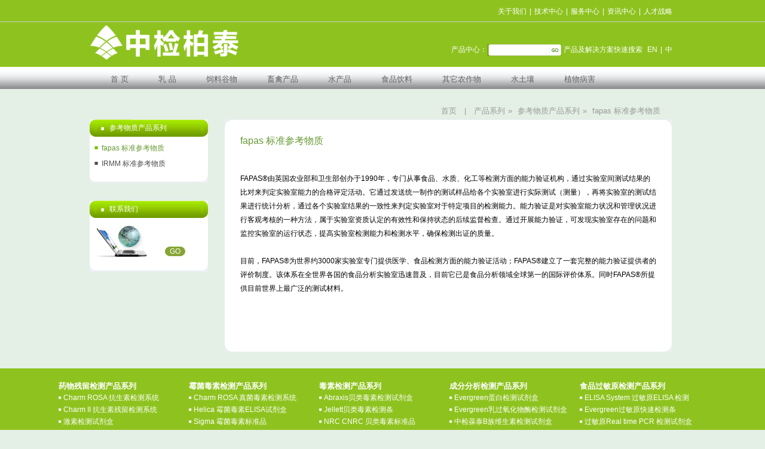

--- FILE ---
content_type: text/html; charset=utf-8
request_url: http://biotype.cn/list-140-1.html
body_size: 10643
content:
<!DOCTYPE html>
<html>   
<head>
<meta http-equiv="Content-Type" content="text/html; charset=utf-8" />
<title>fapas 标准参考物质- 中检柏泰生物技术（北京）有限公司</title>
<meta http-equiv="windows-target" content="_top" />
<link href="/css/default/default.css" type="text/css" rel="Stylesheet" />
<script type="text/javascript" src="/css/default//js/jquery-1.7.1.js"></script>
<script type="text/javascript" src="/css/default//js/jquery.SuperSlide.js"></script>
<script src="/css/default//js/publicjs.js" type="text/javascript"></script>
<script src="/css/default//js/searchjs.js" type="text/javascript"></script>
<script type="text/javascript" src="/css/default//js/nav.js"></script>
<script type="text/javascript" src="/css/default/js/menu.js"></script>
<!-- biotype.cn Baidu tongji analytics -->
<script>
var _hmt = _hmt || [];
(function() {
var hm = document.createElement("script");
hm.src = "https://hm.baidu.com/hm.js?ed1862308dc5fdd2940f980811322095";
var s = document.getElementsByTagName("script")[0];
s.parentNode.insertBefore(hm, s);
})();
</script>
</head>
<body>
        
        <div class="headbox">
	<div class="topnav">    	
        <div>		
            <ul>			
                <li><a href="/list-27-1.html">关于我们</a>|</li>			
                <li><a href="/list-29-1.html">技术中心</a>|</li>			
                <li><a href="/list-65-1.html">服务中心</a>|</li>                                                    
                <li><a href="/list-73-1.html">资讯中心</a>|</li>			
                <li><a href="/list-100112-1.html">人才战略</a></li>		
            </ul>		
        </div>    
    </div>
    <div class="header clearfix">      
    	<div class="head">    	
        	<div class="logo"><img src="/css/default/images/logo.png" alt="biostest" /></div>        
            <div class="search">			
            	<span>产品中心：</span>			
                <input type="text" id="sch_txt" />			
                <input type="button" id="sch_btn" />            
                <b>产品及解决方案快速搜索</b>           
                <b><a href="/list-672-1.html">EN</a>|<a href="/">中</a></b>		
            </div>    
        </div>
    </div>
</div>

<div class="nav">
	<ul class="clearfix nav_cn">
    	<li><a href="/" title="首 页">首 页</a></li>
                        <li><a href="/list-2-1.html" title="乳 品">乳 品</a>     
        	<div class="sec_submenu">         
            	<dl>   
                	     
                	<dd><a href="/list-149-1.html">兽药残留检测</a>     
                    	<div class="sec_submenu">         
                        	<dl>
                            	        
                            	<dd><a href="/list-154-1.html">抗生素类</a>     
                                	<div class="sec_submenu">         
                                		<dl>    
                                        	    
                                        	<dd><a href="/list-154-1.html">β-内酰胺类</a>       
                                                
                                        	<dd><a href="/list-158-1.html">磺胺类</a>       
                                                
                                        	<dd><a href="/list-159-1.html">四环素类</a>       
                                                
                                        	<dd><a href="/list-160-1.html">氨基糖苷类</a>       
                                                
                                        	<dd><a href="/list-161-1.html">大环内酯类</a>       
                                                
                                        	<dd><a href="/list-162-1.html">氯霉素等酰胺醇类</a>       
                                                
                                        	<dd><a href="/list-163-1.html">喹诺酮类</a>       
                                                
                                        	<dd><a href="/list-164-1.html">新生霉素</a>       
                                                
                                        	<dd><a href="/list-165-1.html">氟甲喹</a>       
                                                
                                        	<dd><a href="/list-166-1.html">硝基呋喃类</a>       
                                                
                                        	<dd><a href="/list-167-1.html">阿维菌素类</a>       
                                                   
                                        </dl>
                                    </div>
                                </dd> 
                                        
                            	<dd><a href="/list-168-1.html">激素类</a>     
                                	<div class="sec_submenu">         
                                		<dl>    
                                        	    
                                        	<dd><a href="/list-168-1.html">群伯龙</a>       
                                                
                                        	<dd><a href="/list-169-1.html">19-去甲睾酮</a>       
                                                
                                        	<dd><a href="/list-170-1.html">勃地酮</a>       
                                                
                                        	<dd><a href="/list-171-1.html">司坦唑</a>       
                                                
                                        	<dd><a href="/list-172-1.html">玉米赤霉醇</a>       
                                                
                                        	<dd><a href="/list-173-1.html">二苯乙烯</a>       
                                                
                                        	<dd><a href="/list-174-1.html">β-兴奋剂类</a>       
                                                
                                        	<dd><a href="/list-175-1.html">皮质类固醇激素</a>       
                                                
                                        	<dd><a href="/list-176-1.html">脱氢异雄酮</a>       
                                                
                                        	<dd><a href="/list-177-1.html">雌三醇总量</a>       
                                                
                                        	<dd><a href="/list-178-1.html">睾酮</a>       
                                                
                                        	<dd><a href="/list-179-1.html">孕酮</a>       
                                                
                                        	<dd><a href="/list-180-1.html">促绒毛膜激素</a>       
                                                
                                        	<dd><a href="/list-181-1.html">雌酮</a>       
                                                
                                        	<dd><a href="/list-182-1.html">人胎盘泌乳素</a>       
                                                
                                        	<dd><a href="/list-183-1.html">促卵泡生成素</a>       
                                                
                                        	<dd><a href="/list-184-1.html">促黄体素</a>       
                                                
                                        	<dd><a href="/list-185-1.html">催乳素</a>       
                                                
                                        	<dd><a href="/list-186-1.html">17α-羟基孕酮</a>       
                                                
                                        	<dd><a href="/list-187-1.html">17 β-雌二醇</a>       
                                                   
                                        </dl>
                                    </div>
                                </dd> 
                                       
                            </dl>
                        </div>
                    </dd> 
                         
                	<dd><a href="/list-150-1.html">农药残留检测</a>     
                    	<div class="sec_submenu">         
                        	<dl>
                            	        
                            	<dd><a href="/list-188-1.html">有机磷和氨基甲酸酯及其代谢物</a>     
                                	<div class="sec_submenu">         
                                		<dl>    
                                        	       
                                        </dl>
                                    </div>
                                </dd> 
                                        
                            	<dd><a href="/list-190-1.html">2,4-D</a>     
                                	<div class="sec_submenu">         
                                		<dl>    
                                        	       
                                        </dl>
                                    </div>
                                </dd> 
                                        
                            	<dd><a href="/list-191-1.html">乙草胺</a>     
                                	<div class="sec_submenu">         
                                		<dl>    
                                        	       
                                        </dl>
                                    </div>
                                </dd> 
                                        
                            	<dd><a href="/list-192-1.html">甲草胺</a>     
                                	<div class="sec_submenu">         
                                		<dl>    
                                        	       
                                        </dl>
                                    </div>
                                </dd> 
                                        
                            	<dd><a href="/list-193-1.html">莠去津</a>     
                                	<div class="sec_submenu">         
                                		<dl>    
                                        	       
                                        </dl>
                                    </div>
                                </dd> 
                                        
                            	<dd><a href="/list-194-1.html">胺莠去津 （三嗪类代谢物）</a>     
                                	<div class="sec_submenu">         
                                		<dl>    
                                        	       
                                        </dl>
                                    </div>
                                </dd> 
                                        
                            	<dd><a href="/list-195-1.html">环二烯类 </a>     
                                	<div class="sec_submenu">         
                                		<dl>    
                                        	       
                                        </dl>
                                    </div>
                                </dd> 
                                        
                            	<dd><a href="/list-196-1.html">有机氯DDE/DDT</a>     
                                	<div class="sec_submenu">         
                                		<dl>    
                                        	       
                                        </dl>
                                    </div>
                                </dd> 
                                        
                            	<dd><a href="/list-197-1.html">敌草隆</a>     
                                	<div class="sec_submenu">         
                                		<dl>    
                                        	       
                                        </dl>
                                    </div>
                                </dd> 
                                        
                            	<dd><a href="/list-198-1.html">氟啶酮</a>     
                                	<div class="sec_submenu">         
                                		<dl>    
                                        	       
                                        </dl>
                                    </div>
                                </dd> 
                                        
                            	<dd><a href="/list-199-1.html">草甘膦</a>     
                                	<div class="sec_submenu">         
                                		<dl>    
                                        	       
                                        </dl>
                                    </div>
                                </dd> 
                                        
                            	<dd><a href="/list-200-1.html">异丙甲草胺</a>     
                                	<div class="sec_submenu">         
                                		<dl>    
                                        	       
                                        </dl>
                                    </div>
                                </dd> 
                                        
                            	<dd><a href="/list-201-1.html">有机磷 </a>     
                                	<div class="sec_submenu">         
                                		<dl>    
                                        	       
                                        </dl>
                                    </div>
                                </dd> 
                                        
                            	<dd><a href="/list-202-1.html">拟除虫菊酯 </a>     
                                	<div class="sec_submenu">         
                                		<dl>    
                                        	       
                                        </dl>
                                    </div>
                                </dd> 
                                        
                            	<dd><a href="/list-203-1.html">五氟磺草胺</a>     
                                	<div class="sec_submenu">         
                                		<dl>    
                                        	       
                                        </dl>
                                    </div>
                                </dd> 
                                        
                            	<dd><a href="/list-204-1.html">多杀菌素</a>     
                                	<div class="sec_submenu">         
                                		<dl>    
                                        	       
                                        </dl>
                                    </div>
                                </dd> 
                                       
                            </dl>
                        </div>
                    </dd> 
                         
                	<dd><a href="/list-37-1.html">霉菌毒素检测</a>     
                    	<div class="sec_submenu">         
                        	<dl>
                            	        
                            	<dd><a href="/list-75-1.html">黄曲霉毒素B1</a>     
                                	<div class="sec_submenu">         
                                		<dl>    
                                        	       
                                        </dl>
                                    </div>
                                </dd> 
                                        
                            	<dd><a href="/list-151-1.html">黄曲霉毒素M1</a>     
                                	<div class="sec_submenu">         
                                		<dl>    
                                        	       
                                        </dl>
                                    </div>
                                </dd> 
                                        
                            	<dd><a href="/list-155-1.html">赭曲霉毒素A</a>     
                                	<div class="sec_submenu">         
                                		<dl>    
                                        	       
                                        </dl>
                                    </div>
                                </dd> 
                                       
                            </dl>
                        </div>
                    </dd> 
                         
                	<dd><a href="/list-36-1.html">乳品金葡肠毒素</a>     
                    	<div class="sec_submenu">         
                        	<dl>
                            	        
                            	<dd><a href="/list-156-1.html">Evergreen金黄色葡萄球菌肠毒素ELISA 检测试剂盒</a>     
                                	<div class="sec_submenu">         
                                		<dl>    
                                        	       
                                        </dl>
                                    </div>
                                </dd> 
                                       
                            </dl>
                        </div>
                    </dd> 
                         
                	<dd><a href="/list-34-1.html">乳品成分分析</a>     
                    	<div class="sec_submenu">         
                        	<dl>
                            	        
                            	<dd><a href="/list-251-1.html">维生素</a>     
                                	<div class="sec_submenu">         
                                		<dl>    
                                        	    
                                        	<dd><a href="/list-251-1.html">维生素B5</a>       
                                                
                                        	<dd><a href="/list-252-1.html">维生素B3</a>       
                                                
                                        	<dd><a href="/list-253-1.html">维生素C</a>       
                                                
                                        	<dd><a href="/list-254-1.html">肌醇</a>       
                                                
                                        	<dd><a href="/list-255-1.html">维生素B2</a>       
                                                
                                        	<dd><a href="/list-256-1.html">维生素12</a>       
                                                
                                        	<dd><a href="/list-257-1.html">维生素B1</a>       
                                                
                                        	<dd><a href="/list-258-1.html">生物素</a>       
                                                
                                        	<dd><a href="/list-259-1.html">叶酸</a>       
                                                
                                        	<dd><a href="/list-1276-1.html">维生素B6</a>       
                                                   
                                        </dl>
                                    </div>
                                </dd> 
                                        
                            	<dd><a href="/list-245-1.html">胆碱和乙酰胆碱</a>     
                                	<div class="sec_submenu">         
                                		<dl>    
                                        	       
                                        </dl>
                                    </div>
                                </dd> 
                                        
                            	<dd><a href="/list-247-1.html">L-肉碱</a>     
                                	<div class="sec_submenu">         
                                		<dl>    
                                        	       
                                        </dl>
                                    </div>
                                </dd> 
                                        
                            	<dd><a href="/list-248-1.html">乳铁蛋白</a>     
                                	<div class="sec_submenu">         
                                		<dl>    
                                        	       
                                        </dl>
                                    </div>
                                </dd> 
                                        
                            	<dd><a href="/list-249-1.html">Megazyme酶法分析产品</a>     
                                	<div class="sec_submenu">         
                                		<dl>    
                                        	       
                                        </dl>
                                    </div>
                                </dd> 
                                       
                            </dl>
                        </div>
                    </dd> 
                         
                	<dd><a href="/list-35-1.html">过敏原检测</a>     
                    	<div class="sec_submenu">         
                        	<dl>
                            	        
                            	<dd><a href="/list-74-1.html">芝麻</a>     
                                	<div class="sec_submenu">         
                                		<dl>    
                                        	       
                                        </dl>
                                    </div>
                                </dd> 
                                        
                            	<dd><a href="/list-86-1.html">荞麦</a>     
                                	<div class="sec_submenu">         
                                		<dl>    
                                        	       
                                        </dl>
                                    </div>
                                </dd> 
                                        
                            	<dd><a href="/list-87-1.html">甲壳类</a>     
                                	<div class="sec_submenu">         
                                		<dl>    
                                        	       
                                        </dl>
                                    </div>
                                </dd> 
                                        
                            	<dd><a href="/list-88-1.html">鸡蛋</a>     
                                	<div class="sec_submenu">         
                                		<dl>    
                                        	       
                                        </dl>
                                    </div>
                                </dd> 
                                        
                            	<dd><a href="/list-89-1.html">酪蛋白</a>     
                                	<div class="sec_submenu">         
                                		<dl>    
                                        	       
                                        </dl>
                                    </div>
                                </dd> 
                                        
                            	<dd><a href="/list-90-1.html">β- 乳球蛋白</a>     
                                	<div class="sec_submenu">         
                                		<dl>    
                                        	       
                                        </dl>
                                    </div>
                                </dd> 
                                        
                            	<dd><a href="/list-91-1.html">花生</a>     
                                	<div class="sec_submenu">         
                                		<dl>    
                                        	       
                                        </dl>
                                    </div>
                                </dd> 
                                        
                            	<dd><a href="/list-92-1.html">芥末</a>     
                                	<div class="sec_submenu">         
                                		<dl>    
                                        	       
                                        </dl>
                                    </div>
                                </dd> 
                                        
                            	<dd><a href="/list-93-1.html">榛子</a>     
                                	<div class="sec_submenu">         
                                		<dl>    
                                        	       
                                        </dl>
                                    </div>
                                </dd> 
                                        
                            	<dd><a href="/list-94-1.html">杏仁</a>     
                                	<div class="sec_submenu">         
                                		<dl>    
                                        	       
                                        </dl>
                                    </div>
                                </dd> 
                                        
                            	<dd><a href="/list-95-1.html">麸质</a>     
                                	<div class="sec_submenu">         
                                		<dl>    
                                        	       
                                        </dl>
                                    </div>
                                </dd> 
                                        
                            	<dd><a href="/list-96-1.html">大豆</a>     
                                	<div class="sec_submenu">         
                                		<dl>    
                                        	       
                                        </dl>
                                    </div>
                                </dd> 
                                        
                            	<dd><a href="/list-97-1.html">增强大豆</a>     
                                	<div class="sec_submenu">         
                                		<dl>    
                                        	       
                                        </dl>
                                    </div>
                                </dd> 
                                        
                            	<dd><a href="/list-98-1.html">ATP</a>     
                                	<div class="sec_submenu">         
                                		<dl>    
                                        	       
                                        </dl>
                                    </div>
                                </dd> 
                                       
                            </dl>
                        </div>
                    </dd> 
                         
                	<dd><a href="/list-33-1.html">乳品掺假检测</a>     
                    	<div class="sec_submenu">         
                        	<dl>
                            	        
                            	<dd><a href="/list-100107-1.html">舒巴坦试剂盒</a>     
                                	<div class="sec_submenu">         
                                		<dl>    
                                        	       
                                        </dl>
                                    </div>
                                </dd> 
                                        
                            	<dd><a href="/list-69-1.html">Charm Rosa β-内酰胺酶检测条</a>     
                                	<div class="sec_submenu">         
                                		<dl>    
                                        	       
                                        </dl>
                                    </div>
                                </dd> 
                                        
                            	<dd><a href="/list-70-1.html">L-羟脯氨酸试剂盒</a>     
                                	<div class="sec_submenu">         
                                		<dl>    
                                        	       
                                        </dl>
                                    </div>
                                </dd> 
                                        
                            	<dd><a href="/list-71-1.html">硫氰酸钠试剂盒</a>     
                                	<div class="sec_submenu">         
                                		<dl>    
                                        	       
                                        </dl>
                                    </div>
                                </dd> 
                                        
                            	<dd><a href="/list-72-1.html">三聚氰胺</a>     
                                	<div class="sec_submenu">         
                                		<dl>    
                                        	       
                                        </dl>
                                    </div>
                                </dd> 
                                       
                            </dl>
                        </div>
                    </dd> 
                         
                	<dd><a href="/list-38-1.html">微生物检测</a>     
                    	<div class="sec_submenu">         
                        	<dl>
                            	        
                            	<dd><a href="/list-99-1.html">菌落总数</a>     
                                	<div class="sec_submenu">         
                                		<dl>    
                                        	       
                                        </dl>
                                    </div>
                                </dd> 
                                        
                            	<dd><a href="/list-100-1.html">大肠菌群</a>     
                                	<div class="sec_submenu">         
                                		<dl>    
                                        	       
                                        </dl>
                                    </div>
                                </dd> 
                                        
                            	<dd><a href="/list-101-1.html">肠杆菌科</a>     
                                	<div class="sec_submenu">         
                                		<dl>    
                                        	       
                                        </dl>
                                    </div>
                                </dd> 
                                        
                            	<dd><a href="/list-102-1.html">霉菌酵母</a>     
                                	<div class="sec_submenu">         
                                		<dl>    
                                        	       
                                        </dl>
                                    </div>
                                </dd> 
                                        
                            	<dd><a href="/list-103-1.html">沙门氏菌</a>     
                                	<div class="sec_submenu">         
                                		<dl>    
                                        	       
                                        </dl>
                                    </div>
                                </dd> 
                                        
                            	<dd><a href="/list-104-1.html">李斯特菌</a>     
                                	<div class="sec_submenu">         
                                		<dl>    
                                        	       
                                        </dl>
                                    </div>
                                </dd> 
                                        
                            	<dd><a href="/list-105-1.html">大肠杆菌</a>     
                                	<div class="sec_submenu">         
                                		<dl>    
                                        	       
                                        </dl>
                                    </div>
                                </dd> 
                                        
                            	<dd><a href="/list-106-1.html">金黄色葡萄球菌</a>     
                                	<div class="sec_submenu">         
                                		<dl>    
                                        	       
                                        </dl>
                                    </div>
                                </dd> 
                                        
                            	<dd><a href="/list-107-1.html">蜡样芽孢杆菌</a>     
                                	<div class="sec_submenu">         
                                		<dl>    
                                        	       
                                        </dl>
                                    </div>
                                </dd> 
                                        
                            	<dd><a href="/list-108-1.html">副溶血性弧菌</a>     
                                	<div class="sec_submenu">         
                                		<dl>    
                                        	       
                                        </dl>
                                    </div>
                                </dd> 
                                        
                            	<dd><a href="/list-109-1.html">空肠弯曲杆菌</a>     
                                	<div class="sec_submenu">         
                                		<dl>    
                                        	       
                                        </dl>
                                    </div>
                                </dd> 
                                        
                            	<dd><a href="/list-110-1.html">结肠炎耶尔森杆菌</a>     
                                	<div class="sec_submenu">         
                                		<dl>    
                                        	       
                                        </dl>
                                    </div>
                                </dd> 
                                        
                            	<dd><a href="/list-111-1.html">志贺氏菌</a>     
                                	<div class="sec_submenu">         
                                		<dl>    
                                        	       
                                        </dl>
                                    </div>
                                </dd> 
                                        
                            	<dd><a href="/list-112-1.html">阪崎肠杆菌</a>     
                                	<div class="sec_submenu">         
                                		<dl>    
                                        	       
                                        </dl>
                                    </div>
                                </dd> 
                                        
                            	<dd><a href="/list-113-1.html">ATP( 表面洁净度)</a>     
                                	<div class="sec_submenu">         
                                		<dl>    
                                        	       
                                        </dl>
                                    </div>
                                </dd> 
                                        
                            	<dd><a href="/list-114-1.html">商业无菌</a>     
                                	<div class="sec_submenu">         
                                		<dl>    
                                        	       
                                        </dl>
                                    </div>
                                </dd> 
                                       
                            </dl>
                        </div>
                    </dd> 
                                                                                   
                </dl>
            </div>
        </li>
                <li><a href="/list-3-1.html" title="饲料谷物">饲料谷物</a>     
        	<div class="sec_submenu">         
            	<dl>   
                	     
                	<dd><a href="/list-205-1.html">兽药残留检测</a>     
                    	<div class="sec_submenu">         
                        	<dl>
                            	        
                            	<dd><a href="/list-262-1.html">抗生素类</a>     
                                	<div class="sec_submenu">         
                                		<dl>    
                                        	    
                                        	<dd><a href="/list-262-1.html">β-内酰胺类</a>       
                                                
                                        	<dd><a href="/list-263-1.html">磺胺类</a>       
                                                
                                        	<dd><a href="/list-264-1.html">四环素类</a>       
                                                
                                        	<dd><a href="/list-265-1.html">氨基糖苷类</a>       
                                                
                                        	<dd><a href="/list-266-1.html">大环内酯类</a>       
                                                
                                        	<dd><a href="/list-267-1.html">氯霉素等酰胺醇类</a>       
                                                
                                        	<dd><a href="/list-268-1.html">喹诺酮类</a>       
                                                
                                        	<dd><a href="/list-269-1.html">氟甲喹</a>       
                                                   
                                        </dl>
                                    </div>
                                </dd> 
                                        
                            	<dd><a href="/list-271-1.html">激素类</a>     
                                	<div class="sec_submenu">         
                                		<dl>    
                                        	    
                                        	<dd><a href="/list-271-1.html">群伯龙</a>       
                                                
                                        	<dd><a href="/list-272-1.html">19-去甲睾酮</a>       
                                                
                                        	<dd><a href="/list-273-1.html">勃地酮</a>       
                                                
                                        	<dd><a href="/list-274-1.html">司坦唑</a>       
                                                
                                        	<dd><a href="/list-276-1.html">玉米赤霉醇</a>       
                                                
                                        	<dd><a href="/list-277-1.html">二苯乙烯</a>       
                                                
                                        	<dd><a href="/list-278-1.html">β-兴奋剂类</a>       
                                                
                                        	<dd><a href="/list-279-1.html">皮质类固醇激素</a>       
                                                
                                        	<dd><a href="/list-280-1.html">保泰松</a>       
                                                
                                        	<dd><a href="/list-281-1.html">氟尼辛</a>       
                                                   
                                        </dl>
                                    </div>
                                </dd> 
                                       
                            </dl>
                        </div>
                    </dd> 
                         
                	<dd><a href="/list-206-1.html">农药残留检测</a>     
                    	<div class="sec_submenu">         
                        	<dl>
                            	        
                            	<dd><a href="/list-285-1.html">有机磷和氨基甲酸酯及其代谢物</a>     
                                	<div class="sec_submenu">         
                                		<dl>    
                                        	       
                                        </dl>
                                    </div>
                                </dd> 
                                        
                            	<dd><a href="/list-287-1.html">2/4-D</a>     
                                	<div class="sec_submenu">         
                                		<dl>    
                                        	       
                                        </dl>
                                    </div>
                                </dd> 
                                        
                            	<dd><a href="/list-288-1.html">乙草胺</a>     
                                	<div class="sec_submenu">         
                                		<dl>    
                                        	       
                                        </dl>
                                    </div>
                                </dd> 
                                        
                            	<dd><a href="/list-289-1.html">甲草胺</a>     
                                	<div class="sec_submenu">         
                                		<dl>    
                                        	       
                                        </dl>
                                    </div>
                                </dd> 
                                        
                            	<dd><a href="/list-290-1.html">莠去津</a>     
                                	<div class="sec_submenu">         
                                		<dl>    
                                        	       
                                        </dl>
                                    </div>
                                </dd> 
                                        
                            	<dd><a href="/list-291-1.html">胺莠去津</a>     
                                	<div class="sec_submenu">         
                                		<dl>    
                                        	       
                                        </dl>
                                    </div>
                                </dd> 
                                        
                            	<dd><a href="/list-292-1.html">环二烯类 </a>     
                                	<div class="sec_submenu">         
                                		<dl>    
                                        	       
                                        </dl>
                                    </div>
                                </dd> 
                                        
                            	<dd><a href="/list-293-1.html">有机氯DDE/DDT</a>     
                                	<div class="sec_submenu">         
                                		<dl>    
                                        	       
                                        </dl>
                                    </div>
                                </dd> 
                                        
                            	<dd><a href="/list-294-1.html">敌草隆 </a>     
                                	<div class="sec_submenu">         
                                		<dl>    
                                        	       
                                        </dl>
                                    </div>
                                </dd> 
                                        
                            	<dd><a href="/list-295-1.html">氟啶酮 </a>     
                                	<div class="sec_submenu">         
                                		<dl>    
                                        	       
                                        </dl>
                                    </div>
                                </dd> 
                                        
                            	<dd><a href="/list-296-1.html">草甘膦 </a>     
                                	<div class="sec_submenu">         
                                		<dl>    
                                        	       
                                        </dl>
                                    </div>
                                </dd> 
                                        
                            	<dd><a href="/list-297-1.html">异丙甲草胺 </a>     
                                	<div class="sec_submenu">         
                                		<dl>    
                                        	       
                                        </dl>
                                    </div>
                                </dd> 
                                        
                            	<dd><a href="/list-298-1.html">有机磷 </a>     
                                	<div class="sec_submenu">         
                                		<dl>    
                                        	       
                                        </dl>
                                    </div>
                                </dd> 
                                        
                            	<dd><a href="/list-299-1.html">拟除虫菊酯 </a>     
                                	<div class="sec_submenu">         
                                		<dl>    
                                        	       
                                        </dl>
                                    </div>
                                </dd> 
                                        
                            	<dd><a href="/list-300-1.html">五氟磺草胺 </a>     
                                	<div class="sec_submenu">         
                                		<dl>    
                                        	       
                                        </dl>
                                    </div>
                                </dd> 
                                       
                            </dl>
                        </div>
                    </dd> 
                         
                	<dd><a href="/list-207-1.html">霉菌毒素检测</a>     
                    	<div class="sec_submenu">         
                        	<dl>
                            	        
                            	<dd><a href="/list-301-1.html">黄曲霉毒素B1</a>     
                                	<div class="sec_submenu">         
                                		<dl>    
                                        	       
                                        </dl>
                                    </div>
                                </dd> 
                                        
                            	<dd><a href="/list-302-1.html">黄曲霉毒素总量</a>     
                                	<div class="sec_submenu">         
                                		<dl>    
                                        	       
                                        </dl>
                                    </div>
                                </dd> 
                                        
                            	<dd><a href="/list-303-1.html">玉米赤霉烯酮</a>     
                                	<div class="sec_submenu">         
                                		<dl>    
                                        	       
                                        </dl>
                                    </div>
                                </dd> 
                                        
                            	<dd><a href="/list-304-1.html">呕吐毒素</a>     
                                	<div class="sec_submenu">         
                                		<dl>    
                                        	       
                                        </dl>
                                    </div>
                                </dd> 
                                        
                            	<dd><a href="/list-305-1.html">赭曲霉毒素A</a>     
                                	<div class="sec_submenu">         
                                		<dl>    
                                        	       
                                        </dl>
                                    </div>
                                </dd> 
                                        
                            	<dd><a href="/list-306-1.html">T2/HT2毒素</a>     
                                	<div class="sec_submenu">         
                                		<dl>    
                                        	       
                                        </dl>
                                    </div>
                                </dd> 
                                        
                            	<dd><a href="/list-307-1.html">伏马毒素</a>     
                                	<div class="sec_submenu">         
                                		<dl>    
                                        	       
                                        </dl>
                                    </div>
                                </dd> 
                                       
                            </dl>
                        </div>
                    </dd> 
                         
                	<dd><a href="/list-208-1.html">成分分析</a>     
                    	<div class="sec_submenu">         
                        	<dl>
                            	        
                            	<dd><a href="/list-310-1.html">维生素</a>     
                                	<div class="sec_submenu">         
                                		<dl>    
                                        	    
                                        	<dd><a href="/list-310-1.html">叶酸</a>       
                                                
                                        	<dd><a href="/list-311-1.html">维生素B12</a>       
                                                
                                        	<dd><a href="/list-312-1.html">维生素B7(生物素)</a>       
                                                
                                        	<dd><a href="/list-313-1.html">维生素B3</a>       
                                                
                                        	<dd><a href="/list-314-1.html">维生素B5</a>       
                                                
                                        	<dd><a href="/list-315-1.html">维生素B1</a>       
                                                
                                        	<dd><a href="/list-316-1.html">维生素B2</a>       
                                                
                                        	<dd><a href="/list-317-1.html">维生素B6</a>       
                                                
                                        	<dd><a href="/list-318-1.html">肌醇</a>       
                                                
                                        	<dd><a href="/list-319-1.html">维生素C</a>       
                                                   
                                        </dl>
                                    </div>
                                </dd> 
                                        
                            	<dd><a href="/list-309-1.html">Megazyme酶法分析产品</a>     
                                	<div class="sec_submenu">         
                                		<dl>    
                                        	       
                                        </dl>
                                    </div>
                                </dd> 
                                       
                            </dl>
                        </div>
                    </dd> 
                         
                	<dd><a href="/list-209-1.html">非法添加物检测</a>     
                    	<div class="sec_submenu">         
                        	<dl>
                            	        
                            	<dd><a href="/list-320-1.html">三聚氰胺</a>     
                                	<div class="sec_submenu">         
                                		<dl>    
                                        	       
                                        </dl>
                                    </div>
                                </dd> 
                                        
                            	<dd><a href="/list-1293-1.html">孔雀石绿</a>     
                                	<div class="sec_submenu">         
                                		<dl>    
                                        	       
                                        </dl>
                                    </div>
                                </dd> 
                                       
                            </dl>
                        </div>
                    </dd> 
                         
                	<dd><a href="/list-210-1.html">微生物检测</a>     
                    	<div class="sec_submenu">         
                        	<dl>
                            	        
                            	<dd><a href="/list-321-1.html">菌落总数</a>     
                                	<div class="sec_submenu">         
                                		<dl>    
                                        	       
                                        </dl>
                                    </div>
                                </dd> 
                                        
                            	<dd><a href="/list-322-1.html">霉菌酵母</a>     
                                	<div class="sec_submenu">         
                                		<dl>    
                                        	       
                                        </dl>
                                    </div>
                                </dd> 
                                        
                            	<dd><a href="/list-323-1.html">沙门氏菌</a>     
                                	<div class="sec_submenu">         
                                		<dl>    
                                        	       
                                        </dl>
                                    </div>
                                </dd> 
                                       
                            </dl>
                        </div>
                    </dd> 
                         
                	<dd><a href="/list-211-1.html">转基因</a>     
                    	<div class="sec_submenu">         
                        	<dl>
                            	        
                            	<dd><a href="/list-100111-1.html">美国Agdia阿格迪转基因检测条</a>     
                                	<div class="sec_submenu">         
                                		<dl>    
                                        	       
                                        </dl>
                                    </div>
                                </dd> 
                                       
                            </dl>
                        </div>
                    </dd> 
                                                                                   
                </dl>
            </div>
        </li>
                <li><a href="/list-4-1.html" title="畜禽产品">畜禽产品</a>     
        	<div class="sec_submenu">         
            	<dl>   
                	     
                	<dd><a href="/list-212-1.html">兽药残留检测</a>     
                    	<div class="sec_submenu">         
                        	<dl>
                            	        
                            	<dd><a href="/list-337-1.html">激素类</a>     
                                	<div class="sec_submenu">         
                                		<dl>    
                                        	    
                                        	<dd><a href="/list-337-1.html">群伯龙</a>       
                                                
                                        	<dd><a href="/list-338-1.html">19-去甲睾酮</a>       
                                                
                                        	<dd><a href="/list-339-1.html">勃地酮</a>       
                                                
                                        	<dd><a href="/list-340-1.html">司坦唑</a>       
                                                
                                        	<dd><a href="/list-341-1.html">玉米赤霉醇</a>       
                                                
                                        	<dd><a href="/list-342-1.html">二苯乙烯</a>       
                                                
                                        	<dd><a href="/list-343-1.html">β-兴奋剂类</a>       
                                                
                                        	<dd><a href="/list-344-1.html">皮质类固醇激素</a>       
                                                   
                                        </dl>
                                    </div>
                                </dd> 
                                        
                            	<dd><a href="/list-325-1.html">抗生素类</a>     
                                	<div class="sec_submenu">         
                                		<dl>    
                                        	    
                                        	<dd><a href="/list-325-1.html">β-内酰胺类</a>       
                                                
                                        	<dd><a href="/list-326-1.html">磺胺类</a>       
                                                
                                        	<dd><a href="/list-327-1.html">四环素类</a>       
                                                
                                        	<dd><a href="/list-328-1.html">氨基糖苷类</a>       
                                                
                                        	<dd><a href="/list-329-1.html">大环内酯类</a>       
                                                
                                        	<dd><a href="/list-330-1.html">氯霉素等酰胺醇类</a>       
                                                
                                        	<dd><a href="/list-331-1.html">喹诺酮类</a>       
                                                
                                        	<dd><a href="/list-332-1.html">氟甲喹 </a>       
                                                
                                        	<dd><a href="/list-333-1.html">硝基呋喃类</a>       
                                                
                                        	<dd><a href="/list-334-1.html">阿维菌素类</a>       
                                                
                                        	<dd><a href="/list-335-1.html">保泰松</a>       
                                                
                                        	<dd><a href="/list-336-1.html">氟尼辛</a>       
                                                   
                                        </dl>
                                    </div>
                                </dd> 
                                       
                            </dl>
                        </div>
                    </dd> 
                         
                	<dd><a href="/list-213-1.html">农药残留检测</a>     
                    	<div class="sec_submenu">         
                        	<dl>
                            	        
                            	<dd><a href="/list-345-1.html">有机磷和氨基甲酸酯及其代谢物</a>     
                                	<div class="sec_submenu">         
                                		<dl>    
                                        	       
                                        </dl>
                                    </div>
                                </dd> 
                                        
                            	<dd><a href="/list-347-1.html">2/4-D</a>     
                                	<div class="sec_submenu">         
                                		<dl>    
                                        	       
                                        </dl>
                                    </div>
                                </dd> 
                                        
                            	<dd><a href="/list-348-1.html">乙草胺</a>     
                                	<div class="sec_submenu">         
                                		<dl>    
                                        	       
                                        </dl>
                                    </div>
                                </dd> 
                                        
                            	<dd><a href="/list-349-1.html">甲草胺</a>     
                                	<div class="sec_submenu">         
                                		<dl>    
                                        	       
                                        </dl>
                                    </div>
                                </dd> 
                                        
                            	<dd><a href="/list-350-1.html">莠去津</a>     
                                	<div class="sec_submenu">         
                                		<dl>    
                                        	       
                                        </dl>
                                    </div>
                                </dd> 
                                        
                            	<dd><a href="/list-351-1.html">胺莠去津</a>     
                                	<div class="sec_submenu">         
                                		<dl>    
                                        	       
                                        </dl>
                                    </div>
                                </dd> 
                                        
                            	<dd><a href="/list-352-1.html">环二烯类 </a>     
                                	<div class="sec_submenu">         
                                		<dl>    
                                        	       
                                        </dl>
                                    </div>
                                </dd> 
                                        
                            	<dd><a href="/list-353-1.html">有机氯DDE/DDT </a>     
                                	<div class="sec_submenu">         
                                		<dl>    
                                        	       
                                        </dl>
                                    </div>
                                </dd> 
                                        
                            	<dd><a href="/list-354-1.html">敌草隆</a>     
                                	<div class="sec_submenu">         
                                		<dl>    
                                        	       
                                        </dl>
                                    </div>
                                </dd> 
                                        
                            	<dd><a href="/list-355-1.html">氟啶酮 </a>     
                                	<div class="sec_submenu">         
                                		<dl>    
                                        	       
                                        </dl>
                                    </div>
                                </dd> 
                                        
                            	<dd><a href="/list-356-1.html">草甘膦 </a>     
                                	<div class="sec_submenu">         
                                		<dl>    
                                        	       
                                        </dl>
                                    </div>
                                </dd> 
                                        
                            	<dd><a href="/list-357-1.html">异丙甲草胺 </a>     
                                	<div class="sec_submenu">         
                                		<dl>    
                                        	       
                                        </dl>
                                    </div>
                                </dd> 
                                        
                            	<dd><a href="/list-358-1.html">有机磷 </a>     
                                	<div class="sec_submenu">         
                                		<dl>    
                                        	       
                                        </dl>
                                    </div>
                                </dd> 
                                        
                            	<dd><a href="/list-359-1.html">拟除虫菊酯</a>     
                                	<div class="sec_submenu">         
                                		<dl>    
                                        	       
                                        </dl>
                                    </div>
                                </dd> 
                                        
                            	<dd><a href="/list-360-1.html">五氟磺草胺</a>     
                                	<div class="sec_submenu">         
                                		<dl>    
                                        	       
                                        </dl>
                                    </div>
                                </dd> 
                                        
                            	<dd><a href="/list-361-1.html">多杀菌素</a>     
                                	<div class="sec_submenu">         
                                		<dl>    
                                        	       
                                        </dl>
                                    </div>
                                </dd> 
                                       
                            </dl>
                        </div>
                    </dd> 
                         
                	<dd><a href="/list-214-1.html">金黄色葡萄球菌肠毒素检测</a>     
                    	<div class="sec_submenu">         
                        	<dl>
                            	       
                            </dl>
                        </div>
                    </dd> 
                         
                	<dd><a href="/list-215-1.html">成分分析</a>     
                    	<div class="sec_submenu">         
                        	<dl>
                            	        
                            	<dd><a href="/list-364-1.html">维生素</a>     
                                	<div class="sec_submenu">         
                                		<dl>    
                                        	    
                                        	<dd><a href="/list-364-1.html">叶酸</a>       
                                                
                                        	<dd><a href="/list-365-1.html">维生素B12</a>       
                                                
                                        	<dd><a href="/list-366-1.html">维生素B7(生物素)</a>       
                                                
                                        	<dd><a href="/list-367-1.html">维生素B3</a>       
                                                
                                        	<dd><a href="/list-368-1.html">维生素B5</a>       
                                                
                                        	<dd><a href="/list-369-1.html">维生素B1</a>       
                                                
                                        	<dd><a href="/list-370-1.html">维生素B2</a>       
                                                
                                        	<dd><a href="/list-371-1.html">维生素B6</a>       
                                                
                                        	<dd><a href="/list-372-1.html">肌醇</a>       
                                                
                                        	<dd><a href="/list-373-1.html">维生素C</a>       
                                                   
                                        </dl>
                                    </div>
                                </dd> 
                                       
                            </dl>
                        </div>
                    </dd> 
                         
                	<dd><a href="/list-216-1.html">过敏原检测</a>     
                    	<div class="sec_submenu">         
                        	<dl>
                            	        
                            	<dd><a href="/list-374-1.html">荞麦</a>     
                                	<div class="sec_submenu">         
                                		<dl>    
                                        	       
                                        </dl>
                                    </div>
                                </dd> 
                                        
                            	<dd><a href="/list-375-1.html">甲壳类</a>     
                                	<div class="sec_submenu">         
                                		<dl>    
                                        	       
                                        </dl>
                                    </div>
                                </dd> 
                                        
                            	<dd><a href="/list-376-1.html">鸡蛋</a>     
                                	<div class="sec_submenu">         
                                		<dl>    
                                        	       
                                        </dl>
                                    </div>
                                </dd> 
                                        
                            	<dd><a href="/list-377-1.html">酪蛋白</a>     
                                	<div class="sec_submenu">         
                                		<dl>    
                                        	       
                                        </dl>
                                    </div>
                                </dd> 
                                        
                            	<dd><a href="/list-378-1.html">β-乳球蛋白</a>     
                                	<div class="sec_submenu">         
                                		<dl>    
                                        	       
                                        </dl>
                                    </div>
                                </dd> 
                                        
                            	<dd><a href="/list-379-1.html">花生</a>     
                                	<div class="sec_submenu">         
                                		<dl>    
                                        	       
                                        </dl>
                                    </div>
                                </dd> 
                                        
                            	<dd><a href="/list-380-1.html">芝麻</a>     
                                	<div class="sec_submenu">         
                                		<dl>    
                                        	       
                                        </dl>
                                    </div>
                                </dd> 
                                        
                            	<dd><a href="/list-381-1.html">芥末</a>     
                                	<div class="sec_submenu">         
                                		<dl>    
                                        	       
                                        </dl>
                                    </div>
                                </dd> 
                                        
                            	<dd><a href="/list-382-1.html">榛子</a>     
                                	<div class="sec_submenu">         
                                		<dl>    
                                        	       
                                        </dl>
                                    </div>
                                </dd> 
                                        
                            	<dd><a href="/list-383-1.html">杏仁</a>     
                                	<div class="sec_submenu">         
                                		<dl>    
                                        	       
                                        </dl>
                                    </div>
                                </dd> 
                                        
                            	<dd><a href="/list-384-1.html">麸质</a>     
                                	<div class="sec_submenu">         
                                		<dl>    
                                        	       
                                        </dl>
                                    </div>
                                </dd> 
                                        
                            	<dd><a href="/list-385-1.html">大豆</a>     
                                	<div class="sec_submenu">         
                                		<dl>    
                                        	       
                                        </dl>
                                    </div>
                                </dd> 
                                        
                            	<dd><a href="/list-386-1.html">增强大豆</a>     
                                	<div class="sec_submenu">         
                                		<dl>    
                                        	       
                                        </dl>
                                    </div>
                                </dd> 
                                        
                            	<dd><a href="/list-387-1.html">ATP</a>     
                                	<div class="sec_submenu">         
                                		<dl>    
                                        	       
                                        </dl>
                                    </div>
                                </dd> 
                                       
                            </dl>
                        </div>
                    </dd> 
                         
                	<dd><a href="/list-217-1.html">掺假检测</a>     
                    	<div class="sec_submenu">         
                        	<dl>
                            	        
                            	<dd><a href="/list-388-1.html">苏丹红</a>     
                                	<div class="sec_submenu">         
                                		<dl>    
                                        	       
                                        </dl>
                                    </div>
                                </dd> 
                                       
                            </dl>
                        </div>
                    </dd> 
                         
                	<dd><a href="/list-218-1.html">微生物检测</a>     
                    	<div class="sec_submenu">         
                        	<dl>
                            	        
                            	<dd><a href="/list-389-1.html">菌落总数</a>     
                                	<div class="sec_submenu">         
                                		<dl>    
                                        	       
                                        </dl>
                                    </div>
                                </dd> 
                                        
                            	<dd><a href="/list-390-1.html">大肠菌群</a>     
                                	<div class="sec_submenu">         
                                		<dl>    
                                        	       
                                        </dl>
                                    </div>
                                </dd> 
                                        
                            	<dd><a href="/list-391-1.html">肠杆菌科</a>     
                                	<div class="sec_submenu">         
                                		<dl>    
                                        	       
                                        </dl>
                                    </div>
                                </dd> 
                                        
                            	<dd><a href="/list-392-1.html">霉菌酵母</a>     
                                	<div class="sec_submenu">         
                                		<dl>    
                                        	       
                                        </dl>
                                    </div>
                                </dd> 
                                        
                            	<dd><a href="/list-393-1.html">沙门氏菌</a>     
                                	<div class="sec_submenu">         
                                		<dl>    
                                        	       
                                        </dl>
                                    </div>
                                </dd> 
                                        
                            	<dd><a href="/list-394-1.html">李斯特菌</a>     
                                	<div class="sec_submenu">         
                                		<dl>    
                                        	       
                                        </dl>
                                    </div>
                                </dd> 
                                        
                            	<dd><a href="/list-395-1.html">大肠杆菌</a>     
                                	<div class="sec_submenu">         
                                		<dl>    
                                        	       
                                        </dl>
                                    </div>
                                </dd> 
                                        
                            	<dd><a href="/list-396-1.html">金黄色葡萄球菌</a>     
                                	<div class="sec_submenu">         
                                		<dl>    
                                        	       
                                        </dl>
                                    </div>
                                </dd> 
                                        
                            	<dd><a href="/list-397-1.html">蜡样芽孢杆菌</a>     
                                	<div class="sec_submenu">         
                                		<dl>    
                                        	       
                                        </dl>
                                    </div>
                                </dd> 
                                        
                            	<dd><a href="/list-398-1.html">副溶血性弧菌</a>     
                                	<div class="sec_submenu">         
                                		<dl>    
                                        	       
                                        </dl>
                                    </div>
                                </dd> 
                                        
                            	<dd><a href="/list-399-1.html">空肠弯曲杆菌</a>     
                                	<div class="sec_submenu">         
                                		<dl>    
                                        	       
                                        </dl>
                                    </div>
                                </dd> 
                                        
                            	<dd><a href="/list-400-1.html">结肠炎耶尔森杆菌</a>     
                                	<div class="sec_submenu">         
                                		<dl>    
                                        	       
                                        </dl>
                                    </div>
                                </dd> 
                                        
                            	<dd><a href="/list-401-1.html">志贺氏菌</a>     
                                	<div class="sec_submenu">         
                                		<dl>    
                                        	       
                                        </dl>
                                    </div>
                                </dd> 
                                        
                            	<dd><a href="/list-402-1.html">ATP(表面洁净度)</a>     
                                	<div class="sec_submenu">         
                                		<dl>    
                                        	       
                                        </dl>
                                    </div>
                                </dd> 
                                       
                            </dl>
                        </div>
                    </dd> 
                                                                                   
                </dl>
            </div>
        </li>
                <li><a href="/list-5-1.html" title="水产品">水产品</a>     
        	<div class="sec_submenu">         
            	<dl>   
                	     
                	<dd><a href="/list-219-1.html">兽药残留检测</a>     
                    	<div class="sec_submenu">         
                        	<dl>
                            	        
                            	<dd><a href="/list-406-1.html">抗生素类</a>     
                                	<div class="sec_submenu">         
                                		<dl>    
                                        	    
                                        	<dd><a href="/list-406-1.html">β-内酰胺类</a>       
                                                
                                        	<dd><a href="/list-407-1.html">磺胺类</a>       
                                                
                                        	<dd><a href="/list-408-1.html">四环素类 </a>       
                                                
                                        	<dd><a href="/list-409-1.html">氨基糖苷类</a>       
                                                
                                        	<dd><a href="/list-410-1.html">大环内酯类</a>       
                                                
                                        	<dd><a href="/list-411-1.html">氯霉素等酰胺醇类</a>       
                                                
                                        	<dd><a href="/list-412-1.html">喹诺酮类</a>       
                                                
                                        	<dd><a href="/list-413-1.html">氟甲喹 </a>       
                                                
                                        	<dd><a href="/list-414-1.html">硝基呋喃类 </a>       
                                                
                                        	<dd><a href="/list-415-1.html">阿维菌素类</a>       
                                                
                                        	<dd><a href="/list-416-1.html">保泰松</a>       
                                                
                                        	<dd><a href="/list-417-1.html">氟尼辛</a>       
                                                   
                                        </dl>
                                    </div>
                                </dd> 
                                        
                            	<dd><a href="/list-405-1.html">激素类</a>     
                                	<div class="sec_submenu">         
                                		<dl>    
                                        	    
                                        	<dd><a href="/list-418-1.html">群伯龙 </a>       
                                                
                                        	<dd><a href="/list-419-1.html">19-去甲睾酮 </a>       
                                                
                                        	<dd><a href="/list-420-1.html">勃地酮 </a>       
                                                
                                        	<dd><a href="/list-421-1.html">司坦唑</a>       
                                                
                                        	<dd><a href="/list-422-1.html">玉米赤霉醇</a>       
                                                
                                        	<dd><a href="/list-423-1.html">二苯乙烯 </a>       
                                                
                                        	<dd><a href="/list-424-1.html">β-兴奋剂类</a>       
                                                
                                        	<dd><a href="/list-425-1.html">皮质类固醇激素</a>       
                                                   
                                        </dl>
                                    </div>
                                </dd> 
                                       
                            </dl>
                        </div>
                    </dd> 
                         
                	<dd><a href="/list-223-1.html">过敏原检测</a>     
                    	<div class="sec_submenu">         
                        	<dl>
                            	        
                            	<dd><a href="/list-477-1.html">荞麦</a>     
                                	<div class="sec_submenu">         
                                		<dl>    
                                        	       
                                        </dl>
                                    </div>
                                </dd> 
                                        
                            	<dd><a href="/list-478-1.html">甲壳类</a>     
                                	<div class="sec_submenu">         
                                		<dl>    
                                        	       
                                        </dl>
                                    </div>
                                </dd> 
                                        
                            	<dd><a href="/list-479-1.html">鸡蛋</a>     
                                	<div class="sec_submenu">         
                                		<dl>    
                                        	       
                                        </dl>
                                    </div>
                                </dd> 
                                        
                            	<dd><a href="/list-480-1.html">酪蛋白</a>     
                                	<div class="sec_submenu">         
                                		<dl>    
                                        	       
                                        </dl>
                                    </div>
                                </dd> 
                                        
                            	<dd><a href="/list-481-1.html">β-乳球蛋白</a>     
                                	<div class="sec_submenu">         
                                		<dl>    
                                        	       
                                        </dl>
                                    </div>
                                </dd> 
                                        
                            	<dd><a href="/list-482-1.html">花生</a>     
                                	<div class="sec_submenu">         
                                		<dl>    
                                        	       
                                        </dl>
                                    </div>
                                </dd> 
                                        
                            	<dd><a href="/list-483-1.html">芝麻</a>     
                                	<div class="sec_submenu">         
                                		<dl>    
                                        	       
                                        </dl>
                                    </div>
                                </dd> 
                                        
                            	<dd><a href="/list-484-1.html">芥末</a>     
                                	<div class="sec_submenu">         
                                		<dl>    
                                        	       
                                        </dl>
                                    </div>
                                </dd> 
                                        
                            	<dd><a href="/list-485-1.html">榛子</a>     
                                	<div class="sec_submenu">         
                                		<dl>    
                                        	       
                                        </dl>
                                    </div>
                                </dd> 
                                        
                            	<dd><a href="/list-486-1.html">杏仁</a>     
                                	<div class="sec_submenu">         
                                		<dl>    
                                        	       
                                        </dl>
                                    </div>
                                </dd> 
                                        
                            	<dd><a href="/list-487-1.html">麸质</a>     
                                	<div class="sec_submenu">         
                                		<dl>    
                                        	       
                                        </dl>
                                    </div>
                                </dd> 
                                        
                            	<dd><a href="/list-488-1.html">大豆</a>     
                                	<div class="sec_submenu">         
                                		<dl>    
                                        	       
                                        </dl>
                                    </div>
                                </dd> 
                                        
                            	<dd><a href="/list-489-1.html">增强大豆</a>     
                                	<div class="sec_submenu">         
                                		<dl>    
                                        	       
                                        </dl>
                                    </div>
                                </dd> 
                                        
                            	<dd><a href="/list-490-1.html">ATP</a>     
                                	<div class="sec_submenu">         
                                		<dl>    
                                        	       
                                        </dl>
                                    </div>
                                </dd> 
                                       
                            </dl>
                        </div>
                    </dd> 
                         
                	<dd><a href="/list-224-1.html">掺假检测</a>     
                    	<div class="sec_submenu">         
                        	<dl>
                            	        
                            	<dd><a href="/list-491-1.html">孔雀石绿</a>     
                                	<div class="sec_submenu">         
                                		<dl>    
                                        	       
                                        </dl>
                                    </div>
                                </dd> 
                                       
                            </dl>
                        </div>
                    </dd> 
                         
                	<dd><a href="/list-225-1.html">微生物检测</a>     
                    	<div class="sec_submenu">         
                        	<dl>
                            	        
                            	<dd><a href="/list-492-1.html">菌落总数</a>     
                                	<div class="sec_submenu">         
                                		<dl>    
                                        	       
                                        </dl>
                                    </div>
                                </dd> 
                                        
                            	<dd><a href="/list-493-1.html">大肠菌群</a>     
                                	<div class="sec_submenu">         
                                		<dl>    
                                        	       
                                        </dl>
                                    </div>
                                </dd> 
                                        
                            	<dd><a href="/list-494-1.html">肠杆菌科</a>     
                                	<div class="sec_submenu">         
                                		<dl>    
                                        	       
                                        </dl>
                                    </div>
                                </dd> 
                                        
                            	<dd><a href="/list-495-1.html">霉菌酵母</a>     
                                	<div class="sec_submenu">         
                                		<dl>    
                                        	       
                                        </dl>
                                    </div>
                                </dd> 
                                        
                            	<dd><a href="/list-496-1.html">沙门氏菌</a>     
                                	<div class="sec_submenu">         
                                		<dl>    
                                        	       
                                        </dl>
                                    </div>
                                </dd> 
                                        
                            	<dd><a href="/list-497-1.html">李斯特菌</a>     
                                	<div class="sec_submenu">         
                                		<dl>    
                                        	       
                                        </dl>
                                    </div>
                                </dd> 
                                        
                            	<dd><a href="/list-498-1.html">大肠杆菌</a>     
                                	<div class="sec_submenu">         
                                		<dl>    
                                        	       
                                        </dl>
                                    </div>
                                </dd> 
                                        
                            	<dd><a href="/list-499-1.html">金黄色葡萄球菌</a>     
                                	<div class="sec_submenu">         
                                		<dl>    
                                        	       
                                        </dl>
                                    </div>
                                </dd> 
                                        
                            	<dd><a href="/list-500-1.html">蜡样芽孢杆菌</a>     
                                	<div class="sec_submenu">         
                                		<dl>    
                                        	       
                                        </dl>
                                    </div>
                                </dd> 
                                        
                            	<dd><a href="/list-501-1.html">副溶血性弧菌</a>     
                                	<div class="sec_submenu">         
                                		<dl>    
                                        	       
                                        </dl>
                                    </div>
                                </dd> 
                                        
                            	<dd><a href="/list-502-1.html">空肠弯曲杆菌</a>     
                                	<div class="sec_submenu">         
                                		<dl>    
                                        	       
                                        </dl>
                                    </div>
                                </dd> 
                                        
                            	<dd><a href="/list-503-1.html">结肠炎耶尔森杆菌</a>     
                                	<div class="sec_submenu">         
                                		<dl>    
                                        	       
                                        </dl>
                                    </div>
                                </dd> 
                                        
                            	<dd><a href="/list-504-1.html">志贺氏菌</a>     
                                	<div class="sec_submenu">         
                                		<dl>    
                                        	       
                                        </dl>
                                    </div>
                                </dd> 
                                        
                            	<dd><a href="/list-505-1.html">ATP(表面洁净度)</a>     
                                	<div class="sec_submenu">         
                                		<dl>    
                                        	       
                                        </dl>
                                    </div>
                                </dd> 
                                       
                            </dl>
                        </div>
                    </dd> 
                         
                	<dd><a href="/list-220-1.html">农药残留检测</a>     
                    	<div class="sec_submenu">         
                        	<dl>
                            	        
                            	<dd><a href="/list-431-1.html">莠去津</a>     
                                	<div class="sec_submenu">         
                                		<dl>    
                                        	       
                                        </dl>
                                    </div>
                                </dd> 
                                        
                            	<dd><a href="/list-437-1.html">草甘膦 </a>     
                                	<div class="sec_submenu">         
                                		<dl>    
                                        	       
                                        </dl>
                                    </div>
                                </dd> 
                                        
                            	<dd><a href="/list-439-1.html">有机磷 </a>     
                                	<div class="sec_submenu">         
                                		<dl>    
                                        	       
                                        </dl>
                                    </div>
                                </dd> 
                                        
                            	<dd><a href="/list-440-1.html">拟除虫菊酯 </a>     
                                	<div class="sec_submenu">         
                                		<dl>    
                                        	       
                                        </dl>
                                    </div>
                                </dd> 
                                        
                            	<dd><a href="/list-444-1.html">2,4-D</a>     
                                	<div class="sec_submenu">         
                                		<dl>    
                                        	       
                                        </dl>
                                    </div>
                                </dd> 
                                        
                            	<dd><a href="/list-445-1.html">乙草胺 </a>     
                                	<div class="sec_submenu">         
                                		<dl>    
                                        	       
                                        </dl>
                                    </div>
                                </dd> 
                                        
                            	<dd><a href="/list-449-1.html">环二烯类 </a>     
                                	<div class="sec_submenu">         
                                		<dl>    
                                        	       
                                        </dl>
                                    </div>
                                </dd> 
                                        
                            	<dd><a href="/list-450-1.html">有机氯DDE/DDT</a>     
                                	<div class="sec_submenu">         
                                		<dl>    
                                        	       
                                        </dl>
                                    </div>
                                </dd> 
                                        
                            	<dd><a href="/list-451-1.html">敌草隆</a>     
                                	<div class="sec_submenu">         
                                		<dl>    
                                        	       
                                        </dl>
                                    </div>
                                </dd> 
                                        
                            	<dd><a href="/list-452-1.html">氟啶酮 </a>     
                                	<div class="sec_submenu">         
                                		<dl>    
                                        	       
                                        </dl>
                                    </div>
                                </dd> 
                                        
                            	<dd><a href="/list-454-1.html">异丙甲草胺</a>     
                                	<div class="sec_submenu">         
                                		<dl>    
                                        	       
                                        </dl>
                                    </div>
                                </dd> 
                                        
                            	<dd><a href="/list-455-1.html">有机磷</a>     
                                	<div class="sec_submenu">         
                                		<dl>    
                                        	       
                                        </dl>
                                    </div>
                                </dd> 
                                        
                            	<dd><a href="/list-457-1.html">五氟磺草胺</a>     
                                	<div class="sec_submenu">         
                                		<dl>    
                                        	       
                                        </dl>
                                    </div>
                                </dd> 
                                        
                            	<dd><a href="/list-458-1.html">有机磷和氨基甲酸酯及其代谢物</a>     
                                	<div class="sec_submenu">         
                                		<dl>    
                                        	       
                                        </dl>
                                    </div>
                                </dd> 
                                       
                            </dl>
                        </div>
                    </dd> 
                         
                	<dd><a href="/list-221-1.html">毒素检测</a>     
                    	<div class="sec_submenu">         
                        	<dl>
                            	        
                            	<dd><a href="/list-459-1.html">遗忘性贝类毒素</a>     
                                	<div class="sec_submenu">         
                                		<dl>    
                                        	       
                                        </dl>
                                    </div>
                                </dd> 
                                        
                            	<dd><a href="/list-460-1.html">麻痹性贝类毒素</a>     
                                	<div class="sec_submenu">         
                                		<dl>    
                                        	       
                                        </dl>
                                    </div>
                                </dd> 
                                        
                            	<dd><a href="/list-461-1.html">腹泻性贝类毒素</a>     
                                	<div class="sec_submenu">         
                                		<dl>    
                                        	       
                                        </dl>
                                    </div>
                                </dd> 
                                        
                            	<dd><a href="/list-462-1.html">神经性贝类毒素</a>     
                                	<div class="sec_submenu">         
                                		<dl>    
                                        	       
                                        </dl>
                                    </div>
                                </dd> 
                                        
                            	<dd><a href="/list-463-1.html">组胺</a>     
                                	<div class="sec_submenu">         
                                		<dl>    
                                        	       
                                        </dl>
                                    </div>
                                </dd> 
                                        
                            	<dd><a href="/list-465-1.html">金黄色葡萄球菌肠毒素</a>     
                                	<div class="sec_submenu">         
                                		<dl>    
                                        	       
                                        </dl>
                                    </div>
                                </dd> 
                                       
                            </dl>
                        </div>
                    </dd> 
                         
                	<dd><a href="/list-222-1.html">成分分析</a>     
                    	<div class="sec_submenu">         
                        	<dl>
                            	        
                            	<dd><a href="/list-467-1.html">维生素</a>     
                                	<div class="sec_submenu">         
                                		<dl>    
                                        	    
                                        	<dd><a href="/list-467-1.html">叶酸</a>       
                                                
                                        	<dd><a href="/list-468-1.html">维生素B12</a>       
                                                
                                        	<dd><a href="/list-469-1.html">维生素B7(生物素)</a>       
                                                
                                        	<dd><a href="/list-470-1.html">维生素B3</a>       
                                                
                                        	<dd><a href="/list-471-1.html">维生素B5</a>       
                                                
                                        	<dd><a href="/list-472-1.html">维生素B1</a>       
                                                
                                        	<dd><a href="/list-473-1.html">维生素B2</a>       
                                                
                                        	<dd><a href="/list-474-1.html">维生素B6</a>       
                                                
                                        	<dd><a href="/list-475-1.html">肌醇</a>       
                                                
                                        	<dd><a href="/list-476-1.html">维生素C</a>       
                                                   
                                        </dl>
                                    </div>
                                </dd> 
                                       
                            </dl>
                        </div>
                    </dd> 
                                                                                   
                </dl>
            </div>
        </li>
                <li><a href="/list-6-1.html" title="食品饮料">食品饮料</a>     
        	<div class="sec_submenu">         
            	<dl>   
                	     
                	<dd><a href="/list-226-1.html">兽药残留检测</a>     
                    	<div class="sec_submenu">         
                        	<dl>
                            	        
                            	<dd><a href="/list-569-1.html">抗生素类</a>     
                                	<div class="sec_submenu">         
                                		<dl>    
                                        	    
                                        	<dd><a href="/list-571-1.html">β-内酰胺类</a>       
                                                
                                        	<dd><a href="/list-572-1.html">磺胺类</a>       
                                                
                                        	<dd><a href="/list-573-1.html">四环素类</a>       
                                                
                                        	<dd><a href="/list-574-1.html">氨基糖苷类</a>       
                                                
                                        	<dd><a href="/list-575-1.html">大环内酯类</a>       
                                                
                                        	<dd><a href="/list-576-1.html">氯霉素等酰胺醇类</a>       
                                                
                                        	<dd><a href="/list-577-1.html">喹诺酮类</a>       
                                                
                                        	<dd><a href="/list-578-1.html">新生霉素</a>       
                                                
                                        	<dd><a href="/list-579-1.html">氟甲喹</a>       
                                                
                                        	<dd><a href="/list-580-1.html">硝基呋喃类</a>       
                                                
                                        	<dd><a href="/list-581-1.html">阿维菌素类</a>       
                                                
                                        	<dd><a href="/list-582-1.html">保泰松</a>       
                                                
                                        	<dd><a href="/list-583-1.html">氟尼辛</a>       
                                                   
                                        </dl>
                                    </div>
                                </dd> 
                                        
                            	<dd><a href="/list-584-1.html">激素类</a>     
                                	<div class="sec_submenu">         
                                		<dl>    
                                        	    
                                        	<dd><a href="/list-584-1.html">群伯龙</a>       
                                                
                                        	<dd><a href="/list-585-1.html">19-去甲睾酮</a>       
                                                
                                        	<dd><a href="/list-586-1.html">勃地酮</a>       
                                                
                                        	<dd><a href="/list-587-1.html">司坦唑</a>       
                                                
                                        	<dd><a href="/list-588-1.html">玉米赤霉醇</a>       
                                                
                                        	<dd><a href="/list-589-1.html">二苯乙烯</a>       
                                                
                                        	<dd><a href="/list-590-1.html">β-兴奋剂类</a>       
                                                
                                        	<dd><a href="/list-591-1.html">皮质类固醇激素</a>       
                                                
                                        	<dd><a href="/list-592-1.html">脱氢异雄酮</a>       
                                                
                                        	<dd><a href="/list-593-1.html">雌三醇总量</a>       
                                                
                                        	<dd><a href="/list-594-1.html">睾酮</a>       
                                                
                                        	<dd><a href="/list-595-1.html">孕酮</a>       
                                                
                                        	<dd><a href="/list-596-1.html">促绒毛膜激素</a>       
                                                
                                        	<dd><a href="/list-597-1.html">雌酮</a>       
                                                
                                        	<dd><a href="/list-598-1.html">人胎盘泌乳素</a>       
                                                
                                        	<dd><a href="/list-599-1.html">促卵泡生成素</a>       
                                                
                                        	<dd><a href="/list-600-1.html">促黄体素</a>       
                                                
                                        	<dd><a href="/list-601-1.html">催乳素</a>       
                                                
                                        	<dd><a href="/list-602-1.html">17α-羟基孕酮</a>       
                                                
                                        	<dd><a href="/list-603-1.html">17 β-雌二醇</a>       
                                                   
                                        </dl>
                                    </div>
                                </dd> 
                                       
                            </dl>
                        </div>
                    </dd> 
                         
                	<dd><a href="/list-227-1.html">农药残留检测</a>     
                    	<div class="sec_submenu">         
                        	<dl>
                            	        
                            	<dd><a href="/list-604-1.html">有机磷和氨基甲酸酯及其代谢物</a>     
                                	<div class="sec_submenu">         
                                		<dl>    
                                        	       
                                        </dl>
                                    </div>
                                </dd> 
                                        
                            	<dd><a href="/list-606-1.html">2,4D</a>     
                                	<div class="sec_submenu">         
                                		<dl>    
                                        	       
                                        </dl>
                                    </div>
                                </dd> 
                                        
                            	<dd><a href="/list-607-1.html">乙草胺</a>     
                                	<div class="sec_submenu">         
                                		<dl>    
                                        	       
                                        </dl>
                                    </div>
                                </dd> 
                                        
                            	<dd><a href="/list-608-1.html">甲草胺</a>     
                                	<div class="sec_submenu">         
                                		<dl>    
                                        	       
                                        </dl>
                                    </div>
                                </dd> 
                                        
                            	<dd><a href="/list-609-1.html">莠去津</a>     
                                	<div class="sec_submenu">         
                                		<dl>    
                                        	       
                                        </dl>
                                    </div>
                                </dd> 
                                        
                            	<dd><a href="/list-610-1.html">胺莠去津</a>     
                                	<div class="sec_submenu">         
                                		<dl>    
                                        	       
                                        </dl>
                                    </div>
                                </dd> 
                                        
                            	<dd><a href="/list-611-1.html">环二烯类</a>     
                                	<div class="sec_submenu">         
                                		<dl>    
                                        	       
                                        </dl>
                                    </div>
                                </dd> 
                                        
                            	<dd><a href="/list-612-1.html">有机氯DDE/DDT</a>     
                                	<div class="sec_submenu">         
                                		<dl>    
                                        	       
                                        </dl>
                                    </div>
                                </dd> 
                                        
                            	<dd><a href="/list-613-1.html">敌草隆</a>     
                                	<div class="sec_submenu">         
                                		<dl>    
                                        	       
                                        </dl>
                                    </div>
                                </dd> 
                                        
                            	<dd><a href="/list-614-1.html">氟啶酮</a>     
                                	<div class="sec_submenu">         
                                		<dl>    
                                        	       
                                        </dl>
                                    </div>
                                </dd> 
                                        
                            	<dd><a href="/list-615-1.html">草甘膦</a>     
                                	<div class="sec_submenu">         
                                		<dl>    
                                        	       
                                        </dl>
                                    </div>
                                </dd> 
                                        
                            	<dd><a href="/list-616-1.html">异丙甲草胺</a>     
                                	<div class="sec_submenu">         
                                		<dl>    
                                        	       
                                        </dl>
                                    </div>
                                </dd> 
                                        
                            	<dd><a href="/list-617-1.html">有机磷</a>     
                                	<div class="sec_submenu">         
                                		<dl>    
                                        	       
                                        </dl>
                                    </div>
                                </dd> 
                                        
                            	<dd><a href="/list-618-1.html">拟除虫菊酯</a>     
                                	<div class="sec_submenu">         
                                		<dl>    
                                        	       
                                        </dl>
                                    </div>
                                </dd> 
                                        
                            	<dd><a href="/list-619-1.html">五氟磺草胺</a>     
                                	<div class="sec_submenu">         
                                		<dl>    
                                        	       
                                        </dl>
                                    </div>
                                </dd> 
                                        
                            	<dd><a href="/list-620-1.html">多杀菌素</a>     
                                	<div class="sec_submenu">         
                                		<dl>    
                                        	       
                                        </dl>
                                    </div>
                                </dd> 
                                       
                            </dl>
                        </div>
                    </dd> 
                         
                	<dd><a href="/list-228-1.html">霉菌毒素检测</a>     
                    	<div class="sec_submenu">         
                        	<dl>
                            	        
                            	<dd><a href="/list-621-1.html">黄曲霉毒素B1</a>     
                                	<div class="sec_submenu">         
                                		<dl>    
                                        	       
                                        </dl>
                                    </div>
                                </dd> 
                                        
                            	<dd><a href="/list-622-1.html">黄曲霉毒素总量</a>     
                                	<div class="sec_submenu">         
                                		<dl>    
                                        	       
                                        </dl>
                                    </div>
                                </dd> 
                                        
                            	<dd><a href="/list-623-1.html">玉米赤霉烯酮</a>     
                                	<div class="sec_submenu">         
                                		<dl>    
                                        	       
                                        </dl>
                                    </div>
                                </dd> 
                                        
                            	<dd><a href="/list-624-1.html">呕吐毒素</a>     
                                	<div class="sec_submenu">         
                                		<dl>    
                                        	       
                                        </dl>
                                    </div>
                                </dd> 
                                        
                            	<dd><a href="/list-625-1.html">赭曲霉毒素A</a>     
                                	<div class="sec_submenu">         
                                		<dl>    
                                        	       
                                        </dl>
                                    </div>
                                </dd> 
                                        
                            	<dd><a href="/list-626-1.html">伏马毒素</a>     
                                	<div class="sec_submenu">         
                                		<dl>    
                                        	       
                                        </dl>
                                    </div>
                                </dd> 
                                       
                            </dl>
                        </div>
                    </dd> 
                         
                	<dd><a href="/list-229-1.html">金黄色葡萄球菌肠毒素检测</a>     
                    	<div class="sec_submenu">         
                        	<dl>
                            	       
                            </dl>
                        </div>
                    </dd> 
                         
                	<dd><a href="/list-230-1.html">成分分析</a>     
                    	<div class="sec_submenu">         
                        	<dl>
                            	        
                            	<dd><a href="/list-629-1.html">维生素</a>     
                                	<div class="sec_submenu">         
                                		<dl>    
                                        	    
                                        	<dd><a href="/list-629-1.html">叶酸</a>       
                                                
                                        	<dd><a href="/list-630-1.html">维生素B12</a>       
                                                
                                        	<dd><a href="/list-631-1.html">维生素B7(生物素)</a>       
                                                
                                        	<dd><a href="/list-632-1.html">维生素B3</a>       
                                                
                                        	<dd><a href="/list-633-1.html">维生素B5</a>       
                                                
                                        	<dd><a href="/list-634-1.html">维生素B1</a>       
                                                
                                        	<dd><a href="/list-635-1.html">维生素B2</a>       
                                                
                                        	<dd><a href="/list-636-1.html">维生素B6</a>       
                                                
                                        	<dd><a href="/list-637-1.html">肌醇</a>       
                                                
                                        	<dd><a href="/list-638-1.html">维生素C</a>       
                                                   
                                        </dl>
                                    </div>
                                </dd> 
                                        
                            	<dd><a href="/list-628-1.html">Megazyme酶法分析产品</a>     
                                	<div class="sec_submenu">         
                                		<dl>    
                                        	       
                                        </dl>
                                    </div>
                                </dd> 
                                       
                            </dl>
                        </div>
                    </dd> 
                         
                	<dd><a href="/list-231-1.html">过敏原检测</a>     
                    	<div class="sec_submenu">         
                        	<dl>
                            	        
                            	<dd><a href="/list-639-1.html">荞麦</a>     
                                	<div class="sec_submenu">         
                                		<dl>    
                                        	       
                                        </dl>
                                    </div>
                                </dd> 
                                        
                            	<dd><a href="/list-640-1.html">甲壳类</a>     
                                	<div class="sec_submenu">         
                                		<dl>    
                                        	       
                                        </dl>
                                    </div>
                                </dd> 
                                        
                            	<dd><a href="/list-641-1.html">鸡蛋</a>     
                                	<div class="sec_submenu">         
                                		<dl>    
                                        	       
                                        </dl>
                                    </div>
                                </dd> 
                                        
                            	<dd><a href="/list-642-1.html">酪蛋白</a>     
                                	<div class="sec_submenu">         
                                		<dl>    
                                        	       
                                        </dl>
                                    </div>
                                </dd> 
                                        
                            	<dd><a href="/list-643-1.html">β-乳球蛋白</a>     
                                	<div class="sec_submenu">         
                                		<dl>    
                                        	       
                                        </dl>
                                    </div>
                                </dd> 
                                        
                            	<dd><a href="/list-644-1.html">花生</a>     
                                	<div class="sec_submenu">         
                                		<dl>    
                                        	       
                                        </dl>
                                    </div>
                                </dd> 
                                        
                            	<dd><a href="/list-645-1.html">芝麻</a>     
                                	<div class="sec_submenu">         
                                		<dl>    
                                        	       
                                        </dl>
                                    </div>
                                </dd> 
                                        
                            	<dd><a href="/list-646-1.html">芥末</a>     
                                	<div class="sec_submenu">         
                                		<dl>    
                                        	       
                                        </dl>
                                    </div>
                                </dd> 
                                        
                            	<dd><a href="/list-647-1.html">榛子</a>     
                                	<div class="sec_submenu">         
                                		<dl>    
                                        	       
                                        </dl>
                                    </div>
                                </dd> 
                                        
                            	<dd><a href="/list-648-1.html">杏仁</a>     
                                	<div class="sec_submenu">         
                                		<dl>    
                                        	       
                                        </dl>
                                    </div>
                                </dd> 
                                        
                            	<dd><a href="/list-649-1.html">麸质</a>     
                                	<div class="sec_submenu">         
                                		<dl>    
                                        	       
                                        </dl>
                                    </div>
                                </dd> 
                                        
                            	<dd><a href="/list-650-1.html">大豆</a>     
                                	<div class="sec_submenu">         
                                		<dl>    
                                        	       
                                        </dl>
                                    </div>
                                </dd> 
                                        
                            	<dd><a href="/list-651-1.html">增强大豆</a>     
                                	<div class="sec_submenu">         
                                		<dl>    
                                        	       
                                        </dl>
                                    </div>
                                </dd> 
                                        
                            	<dd><a href="/list-652-1.html">ATP</a>     
                                	<div class="sec_submenu">         
                                		<dl>    
                                        	       
                                        </dl>
                                    </div>
                                </dd> 
                                       
                            </dl>
                        </div>
                    </dd> 
                         
                	<dd><a href="/list-232-1.html">微生物检测</a>     
                    	<div class="sec_submenu">         
                        	<dl>
                            	        
                            	<dd><a href="/list-653-1.html">菌落总数</a>     
                                	<div class="sec_submenu">         
                                		<dl>    
                                        	       
                                        </dl>
                                    </div>
                                </dd> 
                                        
                            	<dd><a href="/list-654-1.html">大肠菌群</a>     
                                	<div class="sec_submenu">         
                                		<dl>    
                                        	       
                                        </dl>
                                    </div>
                                </dd> 
                                        
                            	<dd><a href="/list-655-1.html">肠杆菌科</a>     
                                	<div class="sec_submenu">         
                                		<dl>    
                                        	       
                                        </dl>
                                    </div>
                                </dd> 
                                        
                            	<dd><a href="/list-656-1.html">霉菌酵母</a>     
                                	<div class="sec_submenu">         
                                		<dl>    
                                        	       
                                        </dl>
                                    </div>
                                </dd> 
                                        
                            	<dd><a href="/list-657-1.html">沙门氏菌</a>     
                                	<div class="sec_submenu">         
                                		<dl>    
                                        	       
                                        </dl>
                                    </div>
                                </dd> 
                                        
                            	<dd><a href="/list-658-1.html">李斯特菌</a>     
                                	<div class="sec_submenu">         
                                		<dl>    
                                        	       
                                        </dl>
                                    </div>
                                </dd> 
                                        
                            	<dd><a href="/list-659-1.html">大肠杆菌</a>     
                                	<div class="sec_submenu">         
                                		<dl>    
                                        	       
                                        </dl>
                                    </div>
                                </dd> 
                                        
                            	<dd><a href="/list-660-1.html">金黄色葡萄球菌</a>     
                                	<div class="sec_submenu">         
                                		<dl>    
                                        	       
                                        </dl>
                                    </div>
                                </dd> 
                                        
                            	<dd><a href="/list-661-1.html">蜡样芽孢杆菌</a>     
                                	<div class="sec_submenu">         
                                		<dl>    
                                        	       
                                        </dl>
                                    </div>
                                </dd> 
                                        
                            	<dd><a href="/list-662-1.html">副溶血性弧菌</a>     
                                	<div class="sec_submenu">         
                                		<dl>    
                                        	       
                                        </dl>
                                    </div>
                                </dd> 
                                        
                            	<dd><a href="/list-663-1.html">空肠弯曲杆菌</a>     
                                	<div class="sec_submenu">         
                                		<dl>    
                                        	       
                                        </dl>
                                    </div>
                                </dd> 
                                        
                            	<dd><a href="/list-664-1.html">结肠炎耶尔森杆菌</a>     
                                	<div class="sec_submenu">         
                                		<dl>    
                                        	       
                                        </dl>
                                    </div>
                                </dd> 
                                        
                            	<dd><a href="/list-665-1.html">志贺氏菌</a>     
                                	<div class="sec_submenu">         
                                		<dl>    
                                        	       
                                        </dl>
                                    </div>
                                </dd> 
                                        
                            	<dd><a href="/list-666-1.html">阪崎肠杆菌</a>     
                                	<div class="sec_submenu">         
                                		<dl>    
                                        	       
                                        </dl>
                                    </div>
                                </dd> 
                                        
                            	<dd><a href="/list-667-1.html">ATP(表面洁净度)</a>     
                                	<div class="sec_submenu">         
                                		<dl>    
                                        	       
                                        </dl>
                                    </div>
                                </dd> 
                                        
                            	<dd><a href="/list-668-1.html">商业无菌</a>     
                                	<div class="sec_submenu">         
                                		<dl>    
                                        	       
                                        </dl>
                                    </div>
                                </dd> 
                                       
                            </dl>
                        </div>
                    </dd> 
                                                                                   
                </dl>
            </div>
        </li>
                <li><a href="/list-7-1.html" title="其它农作物">其它农作物</a>     
        	<div class="sec_submenu">         
            	<dl>   
                	     
                	<dd><a href="/list-233-1.html">农药残留检测</a>     
                    	<div class="sec_submenu">         
                        	<dl>
                            	        
                            	<dd><a href="/list-546-1.html">有机磷和氨基甲酸酯及其代谢物</a>     
                                	<div class="sec_submenu">         
                                		<dl>    
                                        	       
                                        </dl>
                                    </div>
                                </dd> 
                                        
                            	<dd><a href="/list-548-1.html">2,4-D</a>     
                                	<div class="sec_submenu">         
                                		<dl>    
                                        	       
                                        </dl>
                                    </div>
                                </dd> 
                                        
                            	<dd><a href="/list-549-1.html">乙草胺</a>     
                                	<div class="sec_submenu">         
                                		<dl>    
                                        	       
                                        </dl>
                                    </div>
                                </dd> 
                                        
                            	<dd><a href="/list-550-1.html">甲草胺</a>     
                                	<div class="sec_submenu">         
                                		<dl>    
                                        	       
                                        </dl>
                                    </div>
                                </dd> 
                                        
                            	<dd><a href="/list-551-1.html">莠去津</a>     
                                	<div class="sec_submenu">         
                                		<dl>    
                                        	       
                                        </dl>
                                    </div>
                                </dd> 
                                        
                            	<dd><a href="/list-552-1.html">胺莠去津</a>     
                                	<div class="sec_submenu">         
                                		<dl>    
                                        	       
                                        </dl>
                                    </div>
                                </dd> 
                                        
                            	<dd><a href="/list-553-1.html">环二烯类</a>     
                                	<div class="sec_submenu">         
                                		<dl>    
                                        	       
                                        </dl>
                                    </div>
                                </dd> 
                                        
                            	<dd><a href="/list-554-1.html">有机氯DDE/DDT</a>     
                                	<div class="sec_submenu">         
                                		<dl>    
                                        	       
                                        </dl>
                                    </div>
                                </dd> 
                                        
                            	<dd><a href="/list-555-1.html">敌草隆</a>     
                                	<div class="sec_submenu">         
                                		<dl>    
                                        	       
                                        </dl>
                                    </div>
                                </dd> 
                                        
                            	<dd><a href="/list-556-1.html">氟啶酮 </a>     
                                	<div class="sec_submenu">         
                                		<dl>    
                                        	       
                                        </dl>
                                    </div>
                                </dd> 
                                        
                            	<dd><a href="/list-557-1.html">草甘膦 </a>     
                                	<div class="sec_submenu">         
                                		<dl>    
                                        	       
                                        </dl>
                                    </div>
                                </dd> 
                                        
                            	<dd><a href="/list-558-1.html">异丙甲草胺 </a>     
                                	<div class="sec_submenu">         
                                		<dl>    
                                        	       
                                        </dl>
                                    </div>
                                </dd> 
                                        
                            	<dd><a href="/list-559-1.html">有机磷 </a>     
                                	<div class="sec_submenu">         
                                		<dl>    
                                        	       
                                        </dl>
                                    </div>
                                </dd> 
                                        
                            	<dd><a href="/list-560-1.html">拟除虫菊酯 </a>     
                                	<div class="sec_submenu">         
                                		<dl>    
                                        	       
                                        </dl>
                                    </div>
                                </dd> 
                                        
                            	<dd><a href="/list-561-1.html">五氟磺草胺 </a>     
                                	<div class="sec_submenu">         
                                		<dl>    
                                        	       
                                        </dl>
                                    </div>
                                </dd> 
                                       
                            </dl>
                        </div>
                    </dd> 
                         
                	<dd><a href="/list-234-1.html">霉菌毒素检测</a>     
                    	<div class="sec_submenu">         
                        	<dl>
                            	        
                            	<dd><a href="/list-562-1.html">黄曲霉毒素B1</a>     
                                	<div class="sec_submenu">         
                                		<dl>    
                                        	       
                                        </dl>
                                    </div>
                                </dd> 
                                        
                            	<dd><a href="/list-563-1.html">黄曲霉毒素总量</a>     
                                	<div class="sec_submenu">         
                                		<dl>    
                                        	       
                                        </dl>
                                    </div>
                                </dd> 
                                        
                            	<dd><a href="/list-564-1.html">玉米赤霉烯酮</a>     
                                	<div class="sec_submenu">         
                                		<dl>    
                                        	       
                                        </dl>
                                    </div>
                                </dd> 
                                        
                            	<dd><a href="/list-565-1.html">呕吐毒素</a>     
                                	<div class="sec_submenu">         
                                		<dl>    
                                        	       
                                        </dl>
                                    </div>
                                </dd> 
                                        
                            	<dd><a href="/list-566-1.html">赭曲霉毒素A</a>     
                                	<div class="sec_submenu">         
                                		<dl>    
                                        	       
                                        </dl>
                                    </div>
                                </dd> 
                                        
                            	<dd><a href="/list-567-1.html">T2/HT2毒素</a>     
                                	<div class="sec_submenu">         
                                		<dl>    
                                        	       
                                        </dl>
                                    </div>
                                </dd> 
                                        
                            	<dd><a href="/list-568-1.html">伏马毒素</a>     
                                	<div class="sec_submenu">         
                                		<dl>    
                                        	       
                                        </dl>
                                    </div>
                                </dd> 
                                       
                            </dl>
                        </div>
                    </dd> 
                         
                	<dd><a href="/list-235-1.html">成分分析</a>     
                    	<div class="sec_submenu">         
                        	<dl>
                            	        
                            	<dd><a href="/list-536-1.html">维生素</a>     
                                	<div class="sec_submenu">         
                                		<dl>    
                                        	    
                                        	<dd><a href="/list-536-1.html">叶酸</a>       
                                                
                                        	<dd><a href="/list-537-1.html">维生素B12</a>       
                                                
                                        	<dd><a href="/list-538-1.html">维生素B7(生物素)</a>       
                                                
                                        	<dd><a href="/list-539-1.html">维生素B3</a>       
                                                
                                        	<dd><a href="/list-540-1.html">维生素B5</a>       
                                                
                                        	<dd><a href="/list-541-1.html">维生素B1</a>       
                                                
                                        	<dd><a href="/list-542-1.html">维生素B2</a>       
                                                
                                        	<dd><a href="/list-543-1.html">维生素B6</a>       
                                                
                                        	<dd><a href="/list-544-1.html">肌醇</a>       
                                                
                                        	<dd><a href="/list-545-1.html">维生素C</a>       
                                                   
                                        </dl>
                                    </div>
                                </dd> 
                                        
                            	<dd><a href="/list-534-1.html">Megazyme酶法分析产品</a>     
                                	<div class="sec_submenu">         
                                		<dl>    
                                        	       
                                        </dl>
                                    </div>
                                </dd> 
                                       
                            </dl>
                        </div>
                    </dd> 
                         
                	<dd><a href="/list-236-1.html">转基因</a>     
                    	<div class="sec_submenu">         
                        	<dl>
                            	       
                            </dl>
                        </div>
                    </dd> 
                                                                                   
                </dl>
            </div>
        </li>
                <li><a href="/list-8-1.html" title="水土壤">水土壤</a>     
        	<div class="sec_submenu">         
            	<dl>   
                	     
                	<dd><a href="/list-237-1.html">农药残留检测</a>     
                    	<div class="sec_submenu">         
                        	<dl>
                            	        
                            	<dd><a href="/list-507-1.html">有机磷和氨基甲酸酯及其代谢物</a>     
                                	<div class="sec_submenu">         
                                		<dl>    
                                        	       
                                        </dl>
                                    </div>
                                </dd> 
                                        
                            	<dd><a href="/list-509-1.html">2,4-D</a>     
                                	<div class="sec_submenu">         
                                		<dl>    
                                        	       
                                        </dl>
                                    </div>
                                </dd> 
                                        
                            	<dd><a href="/list-510-1.html">乙草胺 </a>     
                                	<div class="sec_submenu">         
                                		<dl>    
                                        	       
                                        </dl>
                                    </div>
                                </dd> 
                                        
                            	<dd><a href="/list-511-1.html">甲草胺 </a>     
                                	<div class="sec_submenu">         
                                		<dl>    
                                        	       
                                        </dl>
                                    </div>
                                </dd> 
                                        
                            	<dd><a href="/list-512-1.html">莠去津 </a>     
                                	<div class="sec_submenu">         
                                		<dl>    
                                        	       
                                        </dl>
                                    </div>
                                </dd> 
                                        
                            	<dd><a href="/list-513-1.html">胺莠去津</a>     
                                	<div class="sec_submenu">         
                                		<dl>    
                                        	       
                                        </dl>
                                    </div>
                                </dd> 
                                        
                            	<dd><a href="/list-514-1.html">环二烯类 </a>     
                                	<div class="sec_submenu">         
                                		<dl>    
                                        	       
                                        </dl>
                                    </div>
                                </dd> 
                                        
                            	<dd><a href="/list-515-1.html">有机氯DDE/DDT</a>     
                                	<div class="sec_submenu">         
                                		<dl>    
                                        	       
                                        </dl>
                                    </div>
                                </dd> 
                                        
                            	<dd><a href="/list-516-1.html">敌草隆 </a>     
                                	<div class="sec_submenu">         
                                		<dl>    
                                        	       
                                        </dl>
                                    </div>
                                </dd> 
                                        
                            	<dd><a href="/list-517-1.html">氟啶酮 </a>     
                                	<div class="sec_submenu">         
                                		<dl>    
                                        	       
                                        </dl>
                                    </div>
                                </dd> 
                                        
                            	<dd><a href="/list-518-1.html">草甘膦 </a>     
                                	<div class="sec_submenu">         
                                		<dl>    
                                        	       
                                        </dl>
                                    </div>
                                </dd> 
                                        
                            	<dd><a href="/list-519-1.html">异丙甲草胺 </a>     
                                	<div class="sec_submenu">         
                                		<dl>    
                                        	       
                                        </dl>
                                    </div>
                                </dd> 
                                        
                            	<dd><a href="/list-520-1.html">有机磷 </a>     
                                	<div class="sec_submenu">         
                                		<dl>    
                                        	       
                                        </dl>
                                    </div>
                                </dd> 
                                        
                            	<dd><a href="/list-521-1.html">拟除虫菊酯 </a>     
                                	<div class="sec_submenu">         
                                		<dl>    
                                        	       
                                        </dl>
                                    </div>
                                </dd> 
                                        
                            	<dd><a href="/list-522-1.html">五氟磺草胺 </a>     
                                	<div class="sec_submenu">         
                                		<dl>    
                                        	       
                                        </dl>
                                    </div>
                                </dd> 
                                       
                            </dl>
                        </div>
                    </dd> 
                         
                	<dd><a href="/list-238-1.html">毒素检测</a>     
                    	<div class="sec_submenu">         
                        	<dl>
                            	        
                            	<dd><a href="/list-523-1.html">遗忘性贝类毒素</a>     
                                	<div class="sec_submenu">         
                                		<dl>    
                                        	       
                                        </dl>
                                    </div>
                                </dd> 
                                        
                            	<dd><a href="/list-524-1.html">麻痹性贝类毒素</a>     
                                	<div class="sec_submenu">         
                                		<dl>    
                                        	       
                                        </dl>
                                    </div>
                                </dd> 
                                        
                            	<dd><a href="/list-525-1.html">腹泻性贝类毒素</a>     
                                	<div class="sec_submenu">         
                                		<dl>    
                                        	       
                                        </dl>
                                    </div>
                                </dd> 
                                        
                            	<dd><a href="/list-526-1.html">神经性贝类毒素</a>     
                                	<div class="sec_submenu">         
                                		<dl>    
                                        	       
                                        </dl>
                                    </div>
                                </dd> 
                                        
                            	<dd><a href="/list-527-1.html">组胺</a>     
                                	<div class="sec_submenu">         
                                		<dl>    
                                        	       
                                        </dl>
                                    </div>
                                </dd> 
                                        
                            	<dd><a href="/list-529-1.html">微囊藻毒素</a>     
                                	<div class="sec_submenu">         
                                		<dl>    
                                        	       
                                        </dl>
                                    </div>
                                </dd> 
                                       
                            </dl>
                        </div>
                    </dd> 
                         
                	<dd><a href="/list-239-1.html">微生物检测</a>     
                    	<div class="sec_submenu">         
                        	<dl>
                            	        
                            	<dd><a href="/list-530-1.html">菌落总数</a>     
                                	<div class="sec_submenu">         
                                		<dl>    
                                        	       
                                        </dl>
                                    </div>
                                </dd> 
                                        
                            	<dd><a href="/list-531-1.html">大肠菌群/大肠杆菌</a>     
                                	<div class="sec_submenu">         
                                		<dl>    
                                        	       
                                        </dl>
                                    </div>
                                </dd> 
                                        
                            	<dd><a href="/list-532-1.html">肠杆菌科</a>     
                                	<div class="sec_submenu">         
                                		<dl>    
                                        	       
                                        </dl>
                                    </div>
                                </dd> 
                                        
                            	<dd><a href="/list-533-1.html">大肠杆菌O157:H7</a>     
                                	<div class="sec_submenu">         
                                		<dl>    
                                        	       
                                        </dl>
                                    </div>
                                </dd> 
                                       
                            </dl>
                        </div>
                    </dd> 
                                                                                   
                </dl>
            </div>
        </li>
                <li><a href="/list-9-1.html" title="植物病害">植物病害</a>     
        	<div class="sec_submenu">         
            	<dl>   
                	     
                	<dd><a href="/list-240-1.html">植物病毒</a>     
                    	<div class="sec_submenu">         
                        	<dl>
                            	       
                            </dl>
                        </div>
                    </dd> 
                         
                	<dd><a href="/list-241-1.html">细菌</a>     
                    	<div class="sec_submenu">         
                        	<dl>
                            	       
                            </dl>
                        </div>
                    </dd> 
                         
                	<dd><a href="/list-242-1.html">真菌</a>     
                    	<div class="sec_submenu">         
                        	<dl>
                            	       
                            </dl>
                        </div>
                    </dd> 
                         
                	<dd><a href="/list-243-1.html">转基因</a>     
                    	<div class="sec_submenu">         
                        	<dl>
                            	       
                            </dl>
                        </div>
                    </dd> 
                         
                	<dd><a href="/list-244-1.html">植物生长素</a>     
                    	<div class="sec_submenu">         
                        	<dl>
                            	       
                            </dl>
                        </div>
                    </dd> 
                                                                                   
                </dl>
            </div>
        </li>
            </ul>
</div>
        <div class="main clearfix">
            <div class="path">
                <a href="/">首页</a>&nbsp; &#124; &nbsp;<a href="/list-100102-1.html">产品系列</a>» <a href="/list-25-1.html">参考物质产品系列</a>» <a href="/list-140-1.html">fapas 标准参考物质</a>            </div>
            <div class="sidenav">
                <div class="submenu">
                    <div class="side_tit">
                        <h3>
                            <span>
                                参考物质产品系列                            </span>
                        </h3>
                    </div>
                    <div class="side_con">
                        <ul>
                                                        <li><a href="/list-140-1.html" class="on">fapas 标准参考物质 </a>                               
                            	<div class="sec_submenu">         
                                    <dl>       
                                    	                                    </dl>
                                </div>                                      
                            </li>
							                            <li><a href="/list-141-1.html" >IRMM 标准参考物质 </a>                               
                            	<div class="sec_submenu">         
                                    <dl>       
                                    	                                    </dl>
                                </div>                                      
                            </li>
							                        </ul>
                    </div>
                </div>
                <div class="connect">
                    <div class="side_tit">
                        <h3>
                            <span>
                                联系我们
                            </span>
                        </h3>
                    </div>
                    <div class="side_con">
                                                                        <img src="/img/2014/04/01/533a1d091a609.jpg" />
						                        <a href="/list-117-1.html">
                            GO
                        </a>
                    </div>
                </div>
            </div>
            <div class="article">
                <h3 class="article_tit">
                    fapas 标准参考物质                </h3>
                <div class="article_txt">
                    <div style="padding:10px 0px;"><p>FAPAS&reg;由英国农业部和卫生部创办于1990年，专门从事食品、水质、化工等检测方面的能力验证机构，通过实验室间测试结果的比对来判定实验室能力的合格评定活动。它通过发送统一制作的测试样品给各个实验室进行实际测试（测量），再将实验室的测试结果进行统计分析，通过各个实验室结果的一致性来判定实验室对于特定项目的检测能力。能力验证是对实验室能力状况和管理状况进行客观考核的一种方法，属于实验室资质认定的有效性和保持状态的后续监督检查。通过开展能力验证，可发现实验室存在的问题和监控实验室的运行状态，提高实验室检测能力和检测水平，确保检测出证的质量。</p><p><br />目前，FAPAS&reg;为世界约3000家实验室专门提供医学、食品检测方面的能力验证活动；FAPAS&reg;建立了一套完整的能力验证提供者的评价制度。该体系在全世界各国的食品分析实验室迅速普及，目前它已是食品分析领域全球第一的国际评价体系。同时FAPAS&reg;所提供目前世界上最广泛的测试材料。</p></div>
 

<div class="pagebar clearfix"></div>                 </div>
            </div>
        </div>
<div class="index_pro">
    <div>
                    	<dl>
            <dt><a href="/list-18-1.html" title="药物残留检测产品系列">药物残留检测产品系列</a> </dt>
                 
            <dd><a href="/list-40-1.html">Charm ROSA 抗生素检测系统</a>    
                 
            <dd><a href="/list-41-1.html">Charm II 抗生素残留检测系统</a>    
                 
            <dd><a href="/list-42-1.html">激素检测试剂盒</a>    
                 
            <dd><a href="/list-43-1.html">TREA 兽药残留ELISA检测试剂盒产品系列</a>    
                 
            <dd><a href="/list-44-1.html">Cidelite 农药残留快速检测系统</a>    
                 
            <dd><a href="/list-694-1.html">Abraxis农药残留残留检测试剂盒</a>    
                    </dl>
            	<dl>
            <dt><a href="/list-19-1.html" title="霉菌毒素检测产品系列">霉菌毒素检测产品系列</a> </dt>
                 
            <dd><a href="/list-45-1.html">Charm ROSA 真菌毒素检测系统</a>    
                 
            <dd><a href="/list-46-1.html">Helica 霉菌毒素ELISA试剂盒</a>    
                 
            <dd><a href="/list-47-1.html">Sigma 霉菌毒素标准品</a>    
                 
            <dd><a href="/list-48-1.html">Sigma 霉菌毒素参考物质</a>    
                 
            <dd><a href="/list-49-1.html">Evergreen霉菌毒素免疫亲和柱</a>    
                 
            <dd><a href="/list-50-1.html">Charm 霉菌毒素参考物质</a>    
                    </dl>
            	<dl>
            <dt><a href="/list-20-1.html" title="毒素检测产品系列">毒素检测产品系列</a> </dt>
                 
            <dd><a href="/list-51-1.html">Abraxis贝类毒素检测试剂盒</a>    
                 
            <dd><a href="/list-52-1.html">Jellett贝类毒素检测条</a>    
                 
            <dd><a href="/list-53-1.html">NRC CNRC 贝类毒素标准品</a>    
                 
            <dd><a href="/list-54-1.html">Evergreen金黄色葡萄球菌肠毒素（SET）ELISA检测试剂盒</a>    
                 
            <dd><a href="/list-55-1.html">Abraxis 微囊藻毒素ELISA检测试剂盒</a>    
                 
            <dd><a href="/list-56-1.html">Abraxis 微囊藻毒素快速检测条</a>    
                    </dl>
            	<dl>
            <dt><a href="/list-21-1.html" title="成分分析检测产品系列">成分分析检测产品系列</a> </dt>
                 
            <dd><a href="/list-124-1.html">Evergreen蛋白检测试剂盒</a>    
                 
            <dd><a href="/list-100116-1.html">Evergreen乳过氧化物酶检测试剂盒</a>    
                 
            <dd><a href="/list-118-1.html">中检葆泰B族维生素检测试剂盒</a>    
                 
            <dd><a href="/list-100115-1.html">中检葆泰乳果糖检测试剂盒</a>    
                 
            <dd><a href="/list-123-1.html">中检葆泰胆碱定量检测试剂盒</a>    
                 
            <dd><a href="/list-125-1.html">中检葆泰L- 肉碱检测试剂盒</a>    
                 
            <dd><a href="/list-119-1.html">BD 维生素测试培养基</a>    
                 
            <dd><a href="/list-120-1.html">维生素标准品</a>    
                 
            <dd><a href="/list-122-1.html">维生素C 检测试剂盒</a>    
                 
            <dd><a href="/list-126-1.html">Megazyme 酶法分析系列产品</a>    
                    </dl>
            	<dl>
            <dt><a href="/list-22-1.html" title="食品过敏原检测产品系列">食品过敏原检测产品系列</a> </dt>
                 
            <dd><a href="/list-127-1.html">ELISA System 过敏原ELISA 检测</a>    
                 
            <dd><a href="/list-128-1.html">Evergreen过敏原快速检测条</a>    
                 
            <dd><a href="/list-129-1.html">过敏原Real time PCR 检测试剂盒</a>    
                 
            <dd><a href="/list-130-1.html">Allergiene 过敏原快速检测棒</a>    
                 
            <dd><a href="/list-131-1.html">Evergreen过敏原参考物质</a>    
                    </dl>
            	<dl>
            <dt><a href="/list-23-1.html" title="食品掺假检测产品系列">食品掺假检测产品系列</a> </dt>
                 
            <dd><a href="/list-100106-1.html">β-内酰胺酶检测条</a>    
                 
            <dd><a href="/list-100109-1.html">舒巴坦检测试剂盒</a>    
                 
            <dd><a href="/list-132-1.html">三聚氰胺检测试剂条</a>    
                 
            <dd><a href="/list-133-1.html">三聚氰胺检测试剂盒</a>    
                 
            <dd><a href="/list-134-1.html">L- 羟脯氨酸（皮革水解蛋白）</a>    
                 
            <dd><a href="/list-135-1.html">硫氰酸盐检测试剂盒</a>    
                 
            <dd><a href="/list-136-1.html">苏丹红ELISA 检测试剂盒</a>    
                 
            <dd><a href="/list-137-1.html">丙烯酰胺ELISA 检测试剂盒</a>    
                 
            <dd><a href="/list-138-1.html">孔雀石绿检测试剂盒</a>    
                 
            <dd><a href="/list-139-1.html">双酚A 检测试剂盒</a>    
                    </dl>
            	<dl>
            <dt><a href="/list-24-1.html" title="微生物检测产品系列">微生物检测产品系列</a> </dt>
                 
            <dd><a href="/list-100117-1.html">F-AP碱性磷酸酶检测棒</a>    
                 
            <dd><a href="/list-100113-1.html">Charm Peel Plate微生物检测片</a>    
                 
            <dd><a href="/list-57-1.html">BD食品微生物培养基系列</a>    
                 
            <dd><a href="/list-58-1.html">SIFIN微生物诊断试剂和血清系列</a>    
                 
            <dd><a href="/list-59-1.html">Evergreen致病菌快速检测条</a>    
                 
            <dd><a href="/list-60-1.html">Compact Dry食品微生物快速检测片</a>    
                 
            <dd><a href="/list-61-1.html">EasyCount致病菌快速检测皿</a>    
                 
            <dd><a href="/list-62-1.html">Evergreen致病菌ELISA检测试剂盒</a>    
                 
            <dd><a href="/list-63-1.html">Evergreen微生物PCR检测试剂盒</a>    
                 
            <dd><a href="/list-64-1.html">PocketSwab表面洁净度检测棒</a>    
                    </dl>
            	<dl>
            <dt><a href="/list-26-1.html" title="检测仪器产品系列">检测仪器产品系列</a> </dt>
                 
            <dd><a href="/list-100114-1.html">Charm Peel Plate菌落计数器</a>    
                 
            <dd><a href="/list-142-1.html">Charm Rosa 抗生素检测系统</a>    
                 
            <dd><a href="/list-143-1.html">Charm Rosa 霉菌毒素检测系统</a>    
                 
            <dd><a href="/list-144-1.html">NovaLum ATP 荧光检测仪</a>    
                 
            <dd><a href="/list-145-1.html">Charm II 多残留检测系统</a>    
                 
            <dd><a href="/list-148-1.html">EPIC 商业无菌快速检测仪</a>    
                    </dl>
            	<dl>
            <dt><a href="/list-25-1.html" title="参考物质产品系列">参考物质产品系列</a> </dt>
                 
            <dd><a href="/list-140-1.html">fapas 标准参考物质</a>    
                 
            <dd><a href="/list-141-1.html">IRMM 标准参考物质</a>    
                    </dl>
                <dl class="CS">      
        	<dt><a href="/list-117-1.html"> 联系我们</a></dt>
            <dd>中检柏泰生物技术（北京）有限公司</dd>    
            <dd>北京市朝阳区北苑路32号院安全大厦1704室</dd>    
            <dd>Tel：84828019</dd>    
            <dd> Fax：010-8482 7868 </dd>      
        </dl>
    </div>
</div>


<div class="footer">
	<p>
Copyright &copy;2013 Beijing Biotype Co., Ltd. All Rights Reserved. 版权所有：中检柏泰生物技术（北京）有限公司&nbsp; <a href=\"http://www.beian.miit.gov.cn\">京ICP备14019431号-1</a><span style=\"\\color:\" rgb=\"\\\" 51=\"\\\" font-family:=\"\\\" microsoft=\"\\\" yahei=\"\\\" simhei=\"\\\" verdana=\"\\\" arial=\"\\\" sans-serif=\"\\\" font-size:=\"\\\" 14px=\"\\\" line-height:=\"\\\" 16px=\"\\\" text-align:=\"\\\" center=\"\\\" white-space:=\"\\\" nowrap=\"\\nowrap\">&nbsp;</span>  技术支持：<a href=\"\\http://xmwn.net\">网宁科技</a>7.2101 s
    </p>
</div>
    
  </body>
</html>

--- FILE ---
content_type: text/css
request_url: http://biotype.cn/css/default/default.css
body_size: 3582
content:
/*
*2013-08
*codecat
*codecat.duapp.com
*/
/*???*/
body,div,ul,ol,li,p,dl,dt,dd,h1,h2,h3,h4,h5,h6,pre,code,form,fieldset,legend,input,button,
textarea,blockquote,th,td{margin:0;padding:0;}
h1, h2, h3, h4, h5, h6 { font-size:100%;font-weight:normal}
body{
	text-align:left;
	font-size:12px;
	font-family:Helvetica,Tahoma,Arial, "Microsoft YaHei", "΢���ź�", SimSun, "����", sans-serif;
	line-height:1.5;
	background:#e4efe6;
	}
a{text-decoration:none;}
ul,ol{list-style:none;}
img{border:0;}
table {
    border-collapse: collapse;
    border-spacing: 0;
}
caption, th {
    text-align: left;
}

/*????????*/
.clearfix:after {
visibility: hidden;
display: block;
font-size: 0;
content: " ";
clear: both;
height: 0;
}
.clearfix{*zoom:1;}

.topnav div,.head,.main{width:980px;margin:0 auto;}
.topnav div{background:#8ec31f;height:36px}
.header{width:980px;margin:0 auto;background:#8ec31f;height:75px;}
.headbox{background:#8ec31f;height:112px;}
.topnav{height:36px;border-bottom:1px solid #CCC;}
.topnav ul{float:right;margin-top:10px;}
.topnav li{float:left;color:#fff;}
.topnav li a{padding:0 5px;color:#fff;}
.logo{float:left;margin-top:0px}
.search{
	float:right;
	position:relative;
	height:20px;
	width: 380px;
	top:37px;
	text-align:right;
        color:#fff;
	}
.search_en{width: 335px;}
.search input{
	border:none;
	}
.search span{position:absolute;left: 5px;}	
.search b{font-weight:normal;}
.search b a{font-weight:normal;color:#fff;display:inline-block;margin:0 5px}
#sch_txt,#sch_btn{height:20px;margin:0;padding:0;}		
#sch_txt{
	background:url(images/schtxt_bg.gif) left no-repeat;
	width:105px;	
	padding-left:5px;
	position:absolute;
	left: 65px;
	}
#sch_btn{
	background:url(images/scrbtn_bg.gif) no-repeat;
	width:20px;
	position:absolute;
	left: 170px;
	cursor:pointer;
	}

.nav{background:url(images/nav_bg.gif) repeat-x;height:37px;position:relative;z-index:2}
.nav ul{padding-left:24px;width: 960px;margin:0 auto;background:url(images/nav_bg.gif) repeat-x;padding: 5px 0 0 0;}
.nav ul.nav_cn li a{padding: 0 25px;}	
.nav li{float:left;position:relative;height:32px;}
.nav li a{display:block;float:left;text-align:center;color:#606060;height:32px;padding-top:12px;font-size: 13px;padding: 0 10px;line-height:32px}
.nav li.on{background:#8ec31f url(images/nav_on_bg.gif) left top no-repeat;}
.nav li.on a{color:#fff;background:url(images/nav_on_bg.gif) right -50px no-repeat;}
.nav li div{display:none;clear:left;position:absolute;background:#8ec31f;left:0;top:32px;width:410px;border-radius:0 0 10px 10px}
.nav ul.nav_en li div{width:250px}
.nav ul.nav_en li dd a{width:200px}
.nav li dl{overflow:hidden;padding:10px;}
.nav li dd{display:inline-block;vertical-align:top;*display:inline;zoom:1;}
.nav li.on dd a{background:none}
.nav li dd a{width:170px;text-align:left;line-height:17px;padding:0 10px;margin:5px 0;height:auto;}
.nav ul.nav_cn li dd a{padding:0 10px;}
.nav li dd a:hover{background:none;color:yellow}
.nav li dd div{display:none;}
.main{margin-top:52px;}
.main_con,.sidebar{float:left;}
.main_con{width:748px;margin-right:30px;}
.banner{width:748px; height:309px; overflow:hidden; position:relative;z-index:1}
.banner .hd{ height:15px; overflow:hidden; position:absolute; right:5px; bottom:5px; z-index:1; }
.banner .hd ul{ overflow:hidden; zoom:1; float:left;  }
.banner .hd ul li{ float:left; margin-right:2px;  width:15px; height:15px; line-height:14px; text-align:center; background:#fff; cursor:pointer; }
.banner .hd ul li.on{ background:#8ec31f; color:#fff; }
.banner .bd{ position:relative; height:100%; z-index:0;   }
.banner .bd img{ width:748px; height:309px; display:block;  }
		
.introduction{background:#fff url(images/index_jianjie1.gif) left top no-repeat;margin-top:32px;}
.intro{background:url(images/index_jianjie2.gif) left bottom no-repeat;padding:18px 32px 30px 32px;}	
.intro h3{height:22px;line-height:22px;background:url(images/index_jianjie4.gif) left center no-repeat;padding-left:15px;color:#6a6a6a;}	
.intro h3 img{ vertical-align:middle;}
.intro_con{background:url(images/index_line.gif) center top no-repeat;padding-top:10px;margin-top:5px;line-height:25px;}
p.more{text-align:right;}
p.more a{color:#8ec31f;}
.sidebar,.sidenav{width:198px;}
.side_tit{background:url(images/side_tit2.gif) right no-repeat;height:29px;text-align:right;padding-right:15px}
.side_tit h3{background:url(images/side_tit1.gif) left top no-repeat;height:29px;padding-left:18px;line-height:29px;color:#fff;overflow:hidden;text-align:left;}
.side_tit span{float:left;padding-left:15px;background:url(images/icon8.jpg) left 12px no-repeat;display:inline-block;}

.side_tit a{color:#fff;font-size:10px;}
.side_con{background:#fff url(images/side_bg1.gif) left bottom no-repeat;padding:10px 8px 15px 8px;}
.news ul{}
.news li{background:url(images/index_jianjie4.gif) left center no-repeat;padding-left:12px;line-height:24px;}
.news li a{color:#6a6a6a;}
.news,.partner{margin-bottom:10px;}

.partner .side_con,.cases .side_con{height:255px;overflow:hidden; position:relative; }
.side_con ul{ overflow:hidden; zoom:1; }
.side_con li{ text-align:center; zoom:1; margin-bottom:8px}
.side_con .pic img{ width:127px; height:46px; display:block;margin:0 auto}
.side_con li a{text-align:center;display:inline-block}

.cases .side_con{height:151px;}

.index_pro{background:#8ec31f;color:#fff;padding-bottom:15px;margin-top:28px;}
.index_pro div{width: 1100px;margin:0 auto;background:#8ec31f;}
.index_pro a{color:#fff;}
.index_pro dl{display:inline-block;*display:inline;zoom:1;vertical-align:top;width: 207px;margin-left: 8px;margin-top:20px;}
.index_pro dt{font-weight:bold;font-size:13px;}
.index_pro dd{padding-left:8px;background:url(images/bot_icon.gif) left 8px no-repeat;line-height:20px;}
.index_pro .CS dd{background:none;padding:0;}
.footer{text-align:center;background:#b2b2b2;height:46px;line-height:46px;color:#fff;}
/*----content page-------*/
.path{color:#999b98;font-size:13px;margin-top:-25px;text-align:right;margin-bottom:5px;padding-right:20px;}
.path a{color:#999b98;display:inline-block;margin:0 5px;}
.sidenav{float:left;margin-right:28px;}
.submenu li{text-align:left;}
.submenu li a{color:#4d4d4d;font-size:12px;background:url(images/icon11.gif) 0 6px no-repeat;padding-left:12px;text-align:left;}
.submenu li a.on{background:url(images/icon10.gif) 0 6px no-repeat;color: #693;}
.submenu li dt{padding-left:12px;background:url(images/icon04.gif) left 3px no-repeat;color:#693;}

.submenu li dd a{background:url(images/icon04_n.gif) 5px 2px no-repeat;color:#999b98;}
.submenu li a:hover{color:#693;}
.submenu dd{margin:5px 0}
.submenu dd a{color:#4d4d4d;padding-left: 16px;font-size:12px;display:inline-block;}
.submenu dd.on dd a{color:#4d4d4d;}
.submenu dd.on dd.on a,
.submenu dd.on a,
.submenu dd a:hover{color:#693;}
.submenu dd.on a{background:url(images/icon04.gif) 4px 4px no-repeat;}
.submenu dd.on dd a{background:none}
.submenu .sec_submenu{display:none;}
.submenu dd.on .sec_submenu{display:block;}



.connect{margin-top:30px;}
.connect a{background:url(images/go.gif?v2);display:inline-block;width:35px;height:16px;text-align:center;line-height:16px;color:#fff;position:relative;bottom:10px;left:20px}

.article{width:748px;float:left;background:#fff url(images/article-bg1.gif) left top no-repeat;padding-top:24px;}
.article_tit{color:#693;font-size:16px;padding:0 26px;}
.article_txt{padding:30px 26px 74px 26px;color:#000;line-height:23px;background:url(images/article-bg2.gif) left bottom no-repeat;}
.article_txt h2{font-size:13px;color:#693;margin:15px 0 10px 0}
.article_txt h3,.article_txt h4{background:url(images/h3bg.gif) left center no-repeat;padding:0 0 3px 15px;font-size:14px;border-bottom:1px solid #ccc;margin-top:10px;}
.article_txt h3 a{color:#333}
.article_txt h4{border:none;margin-bottom:15px;}
.article_txt h5{background:url(images/icon2.jpg) left center no-repeat;padding-left:15px;font-size:14px;color:#693}
.article_txt .more a{background:url(images/icon05.gif) left center no-repeat;padding-left:10px;color:#71706e}
.tbl01{width:492px;background:#ccc url(images/table_bg1.gif) left top no-repeat;}
.tbl01 table{background:url(images/table_bg2.gif) right top no-repeat;width:100%;border-bottom:2px solid #ccc;}
.tbl01 th,.tbl01 td{height:23px;padding-left:22px;}
.tbl01 td{background:#fff;}

.tbl02{width:100%;background:#80bae0 url(images/table2_bg1.gif) left top no-repeat;}
.tbl02 table{background:url(images/table2_bg2.gif) right top no-repeat;width:100%}
.tbl02 th,.tbl02 td{height:36px;}
.tbl02 td{padding-left:10px;}
.tbl02 th{border-right:1px solid #fff;text-align:center;}
.tbl02 tr.oddcolor{background:#fff;}
.tbl02 tr.evencolor{background:#cce3f3}

.pro_link a{color:#693;font-size:14px;padding-right:13px;background:url(images/prolink.gif) right center no-repeat;}

.list01{margin-top:30px;width:500px;}
.list01 li{background:url(images/h3bg.gif) right center no-repeat;color:#693;font-size:15px;border-bottom:1px solid #edeff6;margin-top:8px;}
.list01 li a{color:#693;}
.news_center{height:374px;overflow:hidden;width:584px;margin:0 auto;}
.news_center li{margin-bottom:25px;overflow:hidden;}
.news_center li div{float:left;}

.news_center .download a{color:#999b98;display:inline-block;background:url(images/icon06.gif) right center no-repeat;padding:0 20px 0 15px;}
.new_txt{width:386px;margin-right:66px;line-height:20px;height:82px;overflow:hidden;}
.new_pic img{width:82px;height:82px;}
.jscroll-u{background:url(images/scrollbg1.gif) 0 0 no-repeat;}
.jscroll-d{background:url(images/scrollbg2.gif) 0 0 no-repeat;}
.jscroll-e,
.jscroll-h{border-radius:4px;}


.dingyue{background:#f0f0f0 url(images/dingyue1.gif) left top no-repeat;margin:40px auto 0 auto;width:580px;}
.dingyue2{background:url(images/dingyue2.gif) left bottom no-repeat;padding-bottom:27px;width:512px;padding:10px 34px}

.dingyue input{border:none;border-bottom:1px solid #ccc;background:#f0f0f0}
#submit{background:url(images/submit.gif);width:68px;height:22px;border:none;cursor:pointer}
#submit_en{background:url(images/submit_en.gif);width:68px;height:22px;border:none;cursor:pointer}
.e-mail{width:468px;}
.company{width:455px;}
.address{width:455px;}
.interest{width:430px;}

.joblist h3{background:url(images/normal.gif) right center no-repeat;color:#8ec31f;font-size:14px;padding:0;}
.joblist h3.on{background:url(images/on.gif) right center no-repeat;}
.joblist h4{background:#80bae0;color:#fff;font-size:13px;}

.list02 li{background:url(images/icon2.jpg) left 7px no-repeat;padding-left:13px;}
.newslist li{background:url(images/h3bg.gif) left 12px no-repeat;padding-left:15px;border-bottom:1px solid #ccc;padding-top:8px;}
.newslist li a{color:#333;}
.tbl03{margin-top:20px;}
.tbl03 th{color:#8ec31f;font-size:13px;}
.tbl03 tr{padding-left:13px;}
.tbl03 td{padding-top:8px;border-bottom:1px solid #ccc;}
.tbl03 td a{color:#71706E}

.message td{padding:3px 0}
.message_inf{border:1px solid #ccc;width:305px;height:18px;}
#message_txt{border:1px solid #ccc;width:600px;height:244px;}
#submit_btn{border:1px solid #ccc;height:18px;padding:0 3px}
.mod_select ul{margin:0;padding:0;}
.mod_select ul li{list-style-type:none;float:left;margin-left:20px;height:24px;}
.select_label{float:left;line-height:24px;padding-right:3px;}
.select_box{float:left;color:#444;position:relative;cursor:pointer;width:165px;width:305px;height:18px;border:1px solid #ccc;}
.selet_open{display:inline-block;position:absolute;right:0;top:0;width:15px;height:18px;background:url(images/icon7.gif) no-repeat center center;color:#e8e8e8}
.select_txt{display:inline-block;padding-left:10px;width:280px;line-height:18px;height:18px;cursor:text;overflow:hidden;}
.option{width:302px;border:solid 1px #ccc;position:absolute;top:20px;left:-1px;z-index:2;overflow:hidden;display:none;}
.option a{display:inline-block;height:26px;line-height:26px;text-align:left;padding:0 5px;background:#fff;}
.option a:hover{background:#6496c7;color:#fff;}
.pro_list01 li a,
.icon6 a{background:url(images/icon6.jpg) right center no-repeat;padding-right:10px;}
.pro_list01 a{color:#333;}

div.pages{text-align:left;margin-top:15px;}
div.pages a{margin-right:10px;color:#333}
div.pages .active{background:#ccc;padding:0 5px;}

.uiTabs{width:689px;}
.uiTabs ul{height:25px;width:689px;background:url(images/tabbg.gif) left center no-repeat;}
.uiTabs li{float:left;height:25px;cursor:pointer}
.uiTabs li.on{background:url(images/tablibg.gif) left center no-repeat;}
.uiTabs span{display:inline-block;height:25px;padding:0 10px;color:#fff;}
.uiTabs li.on span{background:url(images/tablibg2.gif) right center no-repeat;color:#feff04}

.uicontent{padding-top:20px;height:806px;overflow:hidden;}

.schlist{background:#fff url(images/sch_bg.gif) no-repeat left top;padding-top:30px;width:974px;}
#divLists ul{border-top:1px solid #ccc;border-bottom:1px solid #ccc;width:855px;margin:0 auto;padding:10px 0} 
#divLists ul li{background:url(images/sch_rl.gif) left top no-repeat;padding-left:13px;margin:5px 0;height:13px;line-height:13px}
#divLists ul li.re_bg{background-position:left bottom}
#divLists ul a{color:#000;}
.schlist .pages{background:url(images/sch_bg2.gif) no-repeat left bottom;padding:0 0 20px 55px;}
.sch_tit{padding-left:75px;font-size:14px;margin-bottom:5px;background:url(images/sch_rl.gif) 59px top no-repeat;height:18px;line-height:18px;}
.sch_tit_en{background-position:59px bottom}

.article_txt h5 a{color:#693}



.pagebar{ margin:10px; text-align:center;}
.pagebar a,.pagebar span{display:inline-block;height:26px;line-height:26px;margin-right:5px;border:1px solid #dedede;padding:0 10px 0 10px;}
.pagebar span{color:#000;}
.pagebar .npage{background:#eee;}


--- FILE ---
content_type: application/javascript
request_url: http://biotype.cn/css/default/js/menu.js
body_size: 267
content:
$(document).ready(function() {
	$(".side_con li a").each(function(){
		
		if($(this).attr("class")=='on'){
			//让子节点展开
			$(this).parent().find(".sec_submenu").first().css({"display":"block"});
			
			//让所有父节点 的 .sec_submenu 都展开
		    $(this).parents().each(function(){
				if($(this).attr("class")=='sec_submenu'){
					$(this).css({"display":"block"});
				}
			})
		}
				
	});
});

 


--- FILE ---
content_type: application/javascript
request_url: http://biotype.cn/css/default//js/publicjs.js
body_size: 682
content:

var url =window.location.href;
var pValue; var r;
      //javascript获取指定参数及其对应的值  
   function getParameter(paraStr, url)  
   {  
       var result = "";  
       //获取URL中全部参数列表数据  
       var str = "&" + url.split("?")[1];  
       var paraName = paraStr + "=";  
       //判断要获取的参数是否存在  
       if(str.indexOf("&"+paraName)!=-1)  
       {  
           //如果要获取的参数到结尾是否还包含“&”  
           if(str.substring(str.indexOf(paraName),str.length).indexOf("&")!=-1)  
          {  
               //得到要获取的参数到结尾的字符串  
               var TmpStr=str.substring(str.indexOf(paraName),str.length);  
               //截取从参数开始到最近的“&”出现位置间的字符  
               result=TmpStr.substr(TmpStr.indexOf(paraName),TmpStr.indexOf("&")-TmpStr.indexOf(paraName));    
          }  
           else  
          {    
               result=str.substring(str.indexOf(paraName),str.length);    
           }  
       }    
       else  
       {    
          result="无此参数";    
       }    
       return (result.replace("&",""));    
   } 
 function Thevalue(key)
 {
  r = getParameter(key,url);  
   if(r=="无此参数")
   { return "";}
    else
    { 
   //根据得到的结果可以使用  
  // var pName = r.split("=")[0]; //获取参数名 
    return r.split("=")[1]; //获取参数值  
    } 
 }
function ThevalueInt(key)
 {
  r = getParameter(key,url);  
   if(r=="无此参数")
   { return 0;}
    else
    { 
   //根据得到的结果可以使用  
  // var pName = r.split("=")[0]; //获取参数名 
    return r.split("=")[1]; //获取参数值  
    } 
 }


--- FILE ---
content_type: application/javascript
request_url: http://biotype.cn/css/default//js/nav.js
body_size: 496
content:
$(function () {
    var st = 300;
    $('.nav ul>li').mouseenter(function () {
		$(this).addClass('on');
        $(this).children('div').stop(false, true).slideDown(st);
    }).mouseleave(function () {
		$(this).removeClass('on');
        $(this).children('div').stop(false, true).slideUp(st);
    });
	
    /*$('.submenu li').click(function () {
		$('.submenu li').removeClass("on");
		$('.submenu li').find('div.sec_submenu').hide();
		$(this).addClass('on');
        $(this).find('div.sec_submenu').first().show();
    })*/
	$(".tbl02 tr:odd").has("td").addClass("oddcolor");                
	$(".tbl02 tr:even").has("td").addClass("evencolor"); 
});
               		    	
var omitformtags = ["input", "textarea", "select"]
    omitformtags = omitformtags.join("|")
    function disableselect(e) {
        if (omitformtags.indexOf(e.target.tagName.toLowerCase()) == -1)
            return false
    }
    function reEnable() {
        return true
    }
    if (typeof document.onselectstart != "undefined")
        document.onselectstart = new Function("return false")
    else {
        document.onmousedown = disableselect
        document.onmouseup = reEnable
    } 

--- FILE ---
content_type: text/javascript; charset=utf-8
request_url: https://goutong.baidu.com/site/705/ed1862308dc5fdd2940f980811322095/b.js?siteId=5340810
body_size: 5247
content:
!function(){"use strict";!function(){var e={styleConfig:{"styleVersion":"1","inviteBox":{"btnBgColor":"#6696FF","startPage":1,"isShowText":1,"skinType":1,"buttonType":1,"autoInvite":0,"stayTime":50,"closeTime":20,"inviteWinPos":0,"welcome":"欢迎来到本网站，请问有什么可以帮您？","btnBgColorType":0,"skinIndex":1,"customerStyle":{"acceptFontColor":"#000000","backImg":"https://su.bcebos.com/v1/biz-crm-aff-im/biz-crm-aff-im/generic/system/style/image/0e78319e8d2e4025a69fe204f4ded7bf.jpg?authorization=bce-auth-v1%2F0a3fcab923c6474ea5dc6cb9d1fd53b9%2F2022-08-26T16%3A31%3A05Z%2F-1%2F%2F2bfa207b542e603d7062e238d503d32729e5821a8fd6ca19ad6edcda5e3ebd5d","backImgNginxAddr":"//sgoutong.baidu.com/static/style/images/607d9ebf74d24682ae3df1160c91690a.jpg","acceptBgColor":"#fecb2e","inviteBackImg":"https://aff-im.bj.bcebos.com/r/image/invite-back-img.png","confirmBtnText":"在线咨询","marginTop":0,"buttonPosition":"center","marginLeft":0},"smartBoxEnable":0,"defaultStyle":1,"likeCrm":0,"skinName":"客服小妹","autoHide":0,"reInvite":0,"sendButton":{"bgColor":"#bfecff","fontColor":"#1980df"},"inviteHeadImg":"","license":"000","fontPosition":"center","isCustomerStyle":0,"position":"middle","inviteInterval":70,"inviteWinType":0,"tradeId":0,"fontColor":"#333333"},"aiSupportQuestion":false,"webimConfig":{"isShowIntelWelLan":0,"skinIndex":0,"autoDuration":0,"customerColor":"#6696FF","themeType":0,"license":"000","isOpenAutoDirectCom":0,"generalRecommend":1,"isShowCloseBtn":1,"skinType":1,"isOpenKeepCom":1,"autoPopupMsg":0,"position":"right-bottom","needVerifyCode":1,"waitVisitStayTime":6,"searchTermRecommend":1},"noteBoard":{"btnBgColor":"#6696FF","skinIndex":0,"displayCompany":1,"cpyInfo":"中检柏泰生物技术（北京）有限公司010-84828019","skinName":"默认皮肤","displayLxb":1,"skinType":1,"position":"right-bottom","itemsExt":[{"question":"单位","name":"item0","required":0,"isShow":1},{"question":"邮箱","name":"item1","required":0,"isShow":0},{"question":"地址","name":"item2","required":0,"isShow":0}],"items":[{"name":"content","required":1,"isShow":1},{"name":"visitorName","required":0,"isShow":1},{"name":"visitorPhone","required":1,"isShow":1}],"cpyTel":"010-84828019","needVerifyCode":1,"btnBgColorType":0,"isAlwaysDisplay":0},"blackWhiteList":{"type":-1,"siteBlackWhiteList":[]},"isWebim":1,"pageId":0,"seekIcon":{"customerStyle":{"backImg":""},"skinIndex":5,"barrageIconColor":"#9861E6","likeCrm":0,"barrageIssue":["可以介绍下你们的产品么？","你们是怎么收费的呢？","现在有优惠活动么？"],"skinName":"客服小妹","groups":[{"groupName":"示例分组1","groupId":315820}],"displayLxb":1,"barrageColor":0,"marginLeft":0,"autoConsult":1,"skinType":1,"isFixedPosition":1,"barrageSwitch":true,"iconType":0,"isCustomerStyle":0,"width":30,"pcGroupiconColor":"#6696FF","groupStyle":{"bgColor":"#ffffff","buttonColor":"#d6f3ff","fontColor":"#008edf"},"pcGroupiconType":0,"position":"right-center","barrageIconColorType":0,"marginTop":0,"height":19},"digitalHumanSetting":{"perid":"4146","gender":0,"demo":{"image":"https://aff-im.cdn.bcebos.com/onlineEnv/r/image/digitalman/digital-woman-demo-webim.png"},"headImage":"https://aff-im.cdn.bcebos.com/onlineEnv/r/image/digitalman/digital-woman-demo.jpg","name":"温柔姐姐","audition":"https://aff-im.cdn.bcebos.com/onlineEnv/r/audio/digitalman/woman.mp3","comment":"以亲切温柔的形象来接待访客，让用户感受到温暖和关怀；","data":{"welcome":{"gif":"https://aff-im.cdn.bcebos.com/onlineEnv/r/image/digitalman/digital-woman-welcome.gif"},"contact":{"gif":"https://aff-im.cdn.bcebos.com/onlineEnv/r/image/digitalman/digital-woman-contact.gif"},"warmLanguage":{"gif":""},"other":{"gif":""}}}},siteConfig:{"eid":"7384998","queuing":"<p>欢迎光临！您已经进入服务队列，请您稍候，马上为您转接您的在线咨询顾问。</p>","isOpenOfflineChat":1,"authToken":"bridge","isWebim":1,"imVersion":"im_server","platform":0,"isGray":"false","vstProto":1,"bcpAiAgentEnable":"0","webimConfig":{"isShowIntelWelLan":0,"skinIndex":0,"autoDuration":0,"customerColor":"#6696FF","themeType":0,"license":"000","isOpenAutoDirectCom":0,"generalRecommend":1,"isShowCloseBtn":1,"skinType":1,"isOpenKeepCom":1,"autoPopupMsg":0,"position":"right-bottom","needVerifyCode":1,"waitVisitStayTime":6,"searchTermRecommend":1},"isOpenRobot":0,"startTime":1768623418526,"authType":4,"prologue":"","isPreonline":0,"isOpenSmartReply":1,"isCsOnline":0,"siteToken":"ed1862308dc5fdd2940f980811322095","userId":"7384998","route":"1","csrfToken":"344d0c9549db49d5a8090220cdf5787a","ymgWhitelist":true,"likeVersion":"generic","newWebIm":1,"siteId":"5340810","online":"false","bid":"","webRoot":"https://affimvip.baidu.com/cps5/","isSmallFlow":0,"userCommonSwitch":{"isOpenTelCall":false,"isOpenCallDialog":false,"isOpenStateOfRead":true,"isOpenVisitorLeavingClue":true,"isOpenVoiceMsg":true,"isOpenVoiceCom":true}}};Object.freeze(e),window.affImConfig=e;var i=document.createElement("script"); i.src="https://aff-im.cdn.bcebos.com/onlineEnv/imsdk/1735891798/affim.js",i.setAttribute("charset","UTF-8");var o=document.getElementsByTagName("head")[0]||document.body;o.insertBefore(i,o.firstElement||null)}()}();

--- FILE ---
content_type: application/javascript
request_url: http://biotype.cn/css/default//js/searchjs.js
body_size: 1262
content:
var orderby=""; 
var strwhere="";
var pagesize=20;
var pValue;
var strhtml="";
var count=80;


var key = Thevalue("keys").replace("#","");
$(document).ready(function () {
//var ss =$("#sch_txt").val();
//if(ss=="")
//{
//$("#sch_txt").val("搜索");
//}
$("#sch_txt").focus(function() { 
var str = $(this).val(); 
if(str=="搜索")
{
$("#sch_txt").val(""); 
}
}); 

$("#sch_txt").blur(function() { 

var str = $(this).val(); 

str = $.trim(str); 

if(str == "") 

$("#sch_txt").val("搜索"); 

}); 


$("#sch_txt").val(unescape(key));

$("#sch_txt").keyup(function(event){
  if(event.keyCode ==13){
    $("#sch_btn").trigger("click");
  }
});

$("#sch_btn").click(function() {
 var str = $("#sch_txt").val();
 if(str!=""){ location="/search.html?keys="+escape(str);}
});

 if(key!="")
{
$(".path").append("&nbsp;&gt;&gt;&nbsp;<a href='/search.html?keys="+key+"'>"+unescape(key)+"</a>");
strwhere+=" and (un_topic like '%"+unescape(key)+"%' or un_content like '%"+unescape(key)+"%')";

strwhere=escape(strwhere);
InitData(0);
$(".sch_tit b").append(unescape(key))
}

});
　 



strhtml=' <ul >{@}<li><a href="{$un_path$}" target="_blank">{$un_topic$}</a></li>    {@}</ul>';



　 

　 function pageselectCallback(page_id, jq) {
            InitData(page_id);
        }
       function InitData(pageindx)
        {
　　　　　　　　$.ajax({
　　　　　　　　　　type: "POST",
　　　　　　　　　　contentType: "application/json",
　　　　　　　　　　url: "/WebService/WebPages.asmx/GetPager",
　　　　　　　　　　data: "{PageSize:"+pagesize+",pageindex:"+(pageindx+1)+",str:'"+strwhere+"',order:'"+orderby+"',strhtml:'"+strhtml+"',count:"+count+"}",
                    contenttype :"application/x-www-form-urlencoded;charset=utf-8", 
　　　　　　　　　　dataType: 'json',
　　　　　　　　　　beforeSend:function(){$("#divload").show();$("div.pages").hide();},//发送数据之前
                    complete:function(){$("#divload").hide();$("div.pages").show();},  //接收数据完毕
　　　　　　　　　　success: function(result) {
　　　　　　　　　　　　$(result.d).each(function() {
　　　　　　　　　　　　　　$('#divLists').html(this['StrHtml']);
						  $("#divLists li").has("a[href*=English]").addClass("re_bg");
　　　　　　　　　　　　　　pagecount = this['PageCount'];$("#divload").hide();
　　　　　　　　　　　　　　 $("div.pages").pagination(this['PageCount'], {
                            callback: pageselectCallback,
                            prev_text: '< 上一页',
                            next_text: '下一页 >',
                            items_per_page:pagesize,
		                    num_display_entries:6,
		                    current_page:pageindx,
		                    num_edge_entries:2
                           });
                         // if(pagecount<=pagesize){ $("div.pages").html("");$("div.pages").css({"height":"1px","border":"0px","display":"none"});
                         // } 
　　　　　　　　　　　　});
　　　　　　　　　　}
　　　　　　　　});
　　　　}

